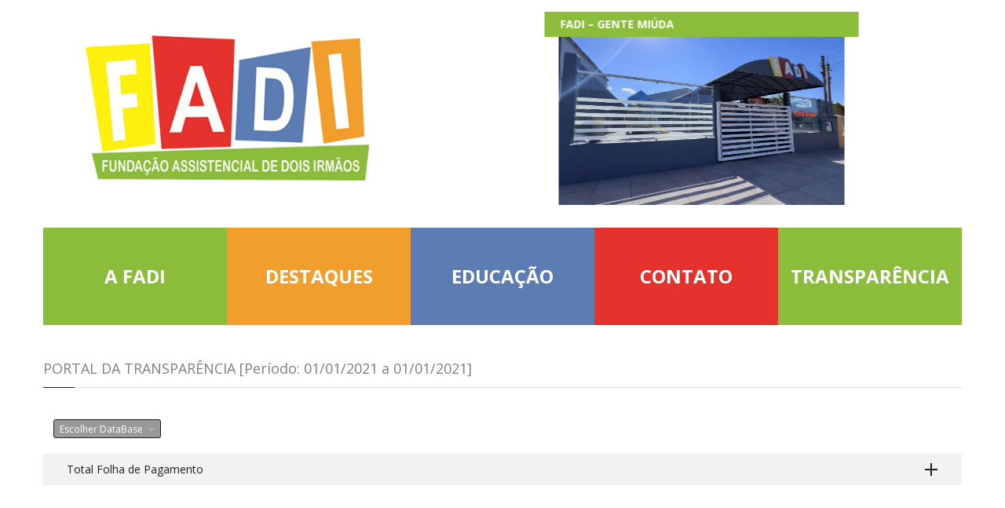

--- FILE ---
content_type: text/html; charset=UTF-8
request_url: http://www.fadirs.com.br/index.php/transparencia/12
body_size: 5718
content:

<!doctype html>
<html>
<head>
  <meta http-equiv="Content-Type" content="text/html; charset=utf-8">

        <meta name="google-site-verification" content="KEuyu05GP20nIS_feVTdJWXc3ehPnJJ80i9G4jHlbqk" />
  <meta http-equiv="expires" content="Tue, 05 Jan 2013 12:12:12 GMT">
<meta http-equiv="cache-control" content="public" /> <!-- reconhecida pelo HTTP 1.1 -->
<meta http-equiv="Pragma" content="public"> <!-- reconhecida por todas as versões do HTTP -->
  <!-- Favicon -->
  <link rel="apple-touch-icon" sizes="57x57" href="/img/favicon/apple-icon-57x57.png">
<link rel="apple-touch-icon" sizes="60x60" href="/img/favicon/apple-icon-60x60.png">
<link rel="apple-touch-icon" sizes="72x72" href="/img/favicon/apple-icon-72x72.png">
<link rel="apple-touch-icon" sizes="76x76" href="/img/favicon/apple-icon-76x76.png">
<link rel="apple-touch-icon" sizes="114x114" href="/img/favicon/apple-icon-114x114.png">
<link rel="apple-touch-icon" sizes="120x120" href="/img/favicon/apple-icon-120x120.png">
<link rel="apple-touch-icon" sizes="144x144" href="/img/favicon/apple-icon-144x144.png">
<link rel="apple-touch-icon" sizes="152x152" href="/img/favicon/apple-icon-152x152.png">
<link rel="apple-touch-icon" sizes="180x180" href="/img/favicon/img/favicon/apple-icon-180x180.png">
<link rel="icon" type="image/png" sizes="192x192"  href="/android-icon-192x192.png">
<link rel="icon" type="image/png" sizes="32x32" href="/img/favicon/favicon-32x32.png">
<link rel="icon" type="image/png" sizes="96x96" href="/img/favicon/favicon-96x96.png">
<link rel="icon" type="image/png" sizes="16x16" href="/img/favicon/favicon-16x16.png">
<meta name="msapplication-TileColor" content="#ffffff">
<meta name="msapplication-TileImage" content="/img/favicon/ms-icon-144x144.png">
<meta name="theme-color" content="#ffffff">
  

  <!-- Plugins CSS -->
  <link rel="stylesheet" href="/css-site/bootstrap.css">
  <link rel="stylesheet" href="/css-site/font-awesome.min.css">
  <link href="https://code.jquery.com/ui/1.10.4/themes/ui-lightness/jquery-ui.min.css" rel="stylesheet">
  
  <!-- Theme CSS -->
  <link rel="stylesheet" href="/css-site/style.css">
  <link rel="stylesheet" href="/css-site/customizer/home-pages-customizer.css">
  
  
  <link rel="stylesheet" href="/css-site/font-awesome.min.css">
  <link rel="stylesheet" href="/css-site/jslider.css">
  <link rel="stylesheet" href="/css-site/revslider/settings.css">
  <link rel="stylesheet" href="/css-site/jquery.fancybox.css">
  <link rel="stylesheet" href="/css-site/animate.css">
  <link rel="stylesheet" href="/css-site/video-js.min.css">
  <link rel="stylesheet" href="/css-site/morris.css">
  <link rel="stylesheet" href="/css-site/royalslider/royalslider.css">
  <link rel="stylesheet" href="/css-site/royalslider/skins/default/rs-default.css"> 
  <link rel="stylesheet" href="/css-site/royalslider/skins/minimal-white/rs-minimal-white.css">
  <link rel="stylesheet" href="/css-site/layerslider/css/layerslider.css">
  <link rel="stylesheet" href="/css-site/ladda.min.css">
  <link rel="stylesheet" href="/css-site/datepicker.css">
  <link rel="stylesheet" href="/css-site/jquery.scrollbar.css">
  <style>
    .royalSlider {
      width: 100%;
      height: 250px;
    }
    .rsDefault{
      background: #FFF !important;
        color: #333 !important;
    }
  </style>

  <!-- IE Styles-->
  <link rel="stylesheet" href="/css-site/ie/ie.css">
  
  <!--[if lt IE 9]>
    <script src="https://oss.maxcdn.com/libs/html5shiv/3.7.0/html5shiv.js"></script>
    <script src="https://oss.maxcdn.com/libs/respond.js/1.4.2/respond.min.js"></script>
    <link rel="stylesheet" href="/css-site/ie/ie8.css">
  <![endif]-->
  <!-- Font -->
  <link rel='stylesheet' href='https://fonts.googleapis.com/css?family=Open+Sans:400,700,400italic,700italic'>

<!--[if (!IE)|(gt IE 8)]><!-->
  <script src="https://code.jquery.com/jquery-3.2.1.min.js"></script>
<!--<![endif]-->

<!--[if lte IE 8]>
  <script src="/js-site/jquery-1.9.1.min.js"></script>
<![endif]-->


<script src="/js-site/bootstrap.min.js"></script>  
<script src="/js-site/jquery.carouFredSel-6.2.1-packed.js"></script>
<script src="/js-site/jquery.touchwipe.min.js"></script>
<script src="/js-site/jquery.elevateZoom-3.0.8.min.js"></script>
<script src="/js-site/jquery.imagesloaded.min.js"></script>
<script src="/js-site/jquery.sparkline.min.js"></script>
<script src="/js-site/jquery.easypiechart.min.js"></script>
<script src="/js-site/jquery.easing.1.3.js"></script>
<script src="/js-site/jquery.fancybox.pack.js"></script>
<script src="/js-site/jquery.royalslider.min.js"></script>
<script src="/js-site/jquery.tubular.1.0.js"></script>
<script src="/js-site/country.js"></script>
<script src="/js-site/spin.min.js"></script>
<script src="/js-site/ladda.min.js"></script>
<script src="/js-site/masonry.pkgd.min.js"></script>
<script src="/js-site/morris.min.js"></script>
<script src="/js-site/raphael.min.js"></script>
<script src="/js-site/video.js"></script>
<script src="/js-site/pixastic.custom.js"></script>
<script src="/js-site/livicons-1.4.min.js"></script>
<script src="/js-site/layerslider/layerslider.transitions.js"></script>
<script src="/js-site/layerslider/layerslider.kreaturamedia.jquery.js"></script>

<script src="/js-site/revolution/jquery.themepunch.tools.min.js"></script>
<script src="/js-site/revolution/jquery.themepunch.revolution.min.js"></script>



<script src="/js-site/revolution/jquery.themepunch.tools.min.js"></script>
<script src="/js-site/revolution/jquery.themepunch.revolution.min.js"></script>
<script src="https://cdnjs.cloudflare.com/ajax/libs/jquery.mask/1.14.10/jquery.mask.min.js"></script>
<script src="https://cdnjs.cloudflare.com/ajax/libs/jquery-form-validator/2.3.26/jquery.form-validator.min.js"></script>
<script src="https://code.jquery.com/ui/1.12.0/jquery-ui.js" ></script>
<script type="text/javascript" src="/js/jquery.autocomplete.js"></script>
<script type="text/javascript" src="/js/tooltipster.bundle.min.js"></script> 
<!-- SLIDER REVOLUTION 5.0 EXTENSIONS  
  (Load Extensions only on Local File Systems !
  The following part can be removed on Server for On Demand Loading) -->  
  <script src="/js-site/revolution/extensions/revolution.extension.actions.min.js"></script>
  <script src="/js-site/revolution/extensions/revolution.extension.carousel.min.js"></script>
  <script src="/js-site/revolution/extensions/revolution.extension.kenburn.min.js"></script>
  <script src="/js-site/revolution/extensions/revolution.extension.layeranimation.min.js"></script>
  <script src="/js-site/revolution/extensions/revolution.extension.migration.min.js"></script>
  <script src="/js-site/revolution/extensions/revolution.extension.navigation.min.js"></script>
  <script src="/js-site/revolution/extensions/revolution.extension.parallax.min.js"></script>
  <script src="/js-site/revolution/extensions/revolution.extension.slideanims.min.js"></script>
  <script src="/js-site/revolution/extensions/revolution.extension.video.min.js"></script>
  <script src="/js-site/jquery.fancybox.pack.js"></script>

<script src="/js-site/main.js"></script>
<script src="/js-site/custom.js"></script>
  <!-- Global Site Tag (gtag.js) - Google Analytics -->
<script async src="https://www.googletagmanager.com/gtag/js?id=UA-106730921-1"></script>
<script>
  window.dataLayer = window.dataLayer || [];
  function gtag(){dataLayer.push(arguments)};
  gtag('js', new Date());

  gtag('config', 'UA-106730921-1');
</script>
</head>
<body class="fixed-header  blur-page" data-blur-image="/img/bg-login.jpg" data-blur-amount="1">



<div class="">

<header class="header header-two nav-down" id="header">
  <div class="container topo">
    <div class="col-md-4 logo-topo">
      <a href="/" alt="Fadi">
        <img src="/img/logo.png">
      </a>
    </div>
    <div class="col-md-7 padding-left35 float-right padding-top15">
      <div class="royalSlider rsDefault">
        <!-- simple image slide -->
                          <div class="rsContent">
            <img class="rsImg" src="/upload/unidades/beb75b4baad143626c9e356019cfe05d.jpg" alt="FADI - CENTRO ADMINISTRATIVO" />
            <div class="rsABlock" >FADI - CENTRO ADMINISTRATIVO</div>
          </div>
                <div class="rsContent">
            <img class="rsImg" src="/upload/unidades/b195be6db430b07a2bd048dd53242c9d.jpg" alt="FADI – GENTE MIÚDA" />
            <div class="rsABlock" >FADI – GENTE MIÚDA</div>
          </div>
                <div class="rsContent">
            <img class="rsImg" src="/upload/unidades/a4522605ce488047f98d4c6d1b007e05.jpg" alt="FADI – BEM-ME-QUER" />
            <div class="rsABlock" >FADI – BEM-ME-QUER</div>
          </div>
                <div class="rsContent">
            <img class="rsImg" src="/upload/unidades/4499ec48922f9bb4cd90ea198c3ff2f4.jpg" alt="FADI – PINGO DE GENTE" />
            <div class="rsABlock" >FADI – PINGO DE GENTE</div>
          </div>
                <div class="rsContent">
            <img class="rsImg" src="/upload/unidades/ccd58332de30fe1b22a29c91a6d40491.jpg" alt="FADI – RAIO DE SOL" />
            <div class="rsABlock" >FADI – RAIO DE SOL</div>
          </div>
                <div class="rsContent">
            <img class="rsImg" src="/upload/unidades/ee35a05f0348ce18e04fe5fcc5cd502d.jpg" alt="FADI – SÃO MIGUEL" />
            <div class="rsABlock" >FADI – SÃO MIGUEL</div>
          </div>
                <div class="rsContent">
            <img class="rsImg" src="/upload/unidades/ee814c3a02ef86485364132e6f2775ff.jpg" alt="FADI – VIDA NOVA" />
            <div class="rsABlock" >FADI – VIDA NOVA</div>
          </div>
                <div class="rsContent">
            <img class="rsImg" src="/upload/unidades/39356d6068ea30c3332d6a4f30f9e9f9.jpg" alt="FADI – BEIRA RIO" />
            <div class="rsABlock" >FADI – BEIRA RIO</div>
          </div>
                <div class="rsContent">
            <img class="rsImg" src="/upload/unidades/e1f979c6e8cb2e35c46e686417b5e5e8.jpg" alt="FADI – BONS AMIGOS" />
            <div class="rsABlock" >FADI – BONS AMIGOS</div>
          </div>
                <div class="rsContent">
            <img class="rsImg" src="/upload/unidades/10b0068411d6c43b553571fa0534b5ee.jpg" alt="FADI - ESPERANÇA" />
            <div class="rsABlock" >FADI - ESPERANÇA</div>
          </div>
                <div class="rsContent">
            <img class="rsImg" src="/upload/unidades/27933193ab18b38b1710144a361de481.jpg" alt="FADI – PRIMAVERA           " />
            <div class="rsABlock" >FADI – PRIMAVERA           </div>
          </div>
                <div class="rsContent">
            <img class="rsImg" src="/upload/unidades/bd6b71a6079241e6980a6e072e773577.jpg" alt="FADI - PEQUENA FLORESTA" />
            <div class="rsABlock" >FADI - PEQUENA FLORESTA</div>
          </div>
                <div class="rsContent">
            <img class="rsImg" src="/upload/unidades/5a5e405c7d74629eea7fe5c828de2fa1.jpg" alt="FADI - FLORESCER" />
            <div class="rsABlock" >FADI - FLORESCER</div>
          </div>
          </div>
    </div>
  </div>
  <div class="container">
  <div class="header-wrapper no-padding">
    <div class="row">
    
    <div class="col-xs-12 col-md-12 col-lg-12 right-box padding-left15">
      <div class="right-box-wrapper">
      
      <div class="primary">
        <div class="navbar navbar-default" role="navigation">
        <button type="button" class="navbar-toggle btn-navbar collapsed" data-toggle="collapse" data-target=".primary .navbar-collapse">
          <span class="text">Menu</span>
          <span class="icon-bar"></span>
          <span class="icon-bar"></span>
          <span class="icon-bar"></span>
        </button>
    
        <nav class="collapse collapsing navbar-collapse col-md-12">
          <ul class="nav navbar-nav navbar-center">
          
						<li  class="parent nav_5">
						  <a class="principal" href="#">A FADI</a><ul class="sub"><li><span><svg x="0" y="0" width="9px" height="16px" viewBox="0 0 9 16" enable-background="new 0 0 9 16" xml:space="preserve">
				  <polygon fill-rule="evenodd" clip-rule="evenodd" fill="#ffffff" points="1,0.001 0,1.001 7,8 0,14.999 1,15.999 9,8 "></polygon>
				</svg> </span><a href="/index.php/pagina/apresentacao" >QUEM SOMOS?</a></li><li><span><svg x="0" y="0" width="9px" height="16px" viewBox="0 0 9 16" enable-background="new 0 0 9 16" xml:space="preserve">
				  <polygon fill-rule="evenodd" clip-rule="evenodd" fill="#ffffff" points="1,0.001 0,1.001 7,8 0,14.999 1,15.999 9,8 "></polygon>
				</svg> </span><a href="/index.php/pagina/palavra_do_presidente" >PALAVRA DO PRESIDENTE</a></li><li><span><svg x="0" y="0" width="9px" height="16px" viewBox="0 0 9 16" enable-background="new 0 0 9 16" xml:space="preserve">
				  <polygon fill-rule="evenodd" clip-rule="evenodd" fill="#ffffff" points="1,0.001 0,1.001 7,8 0,14.999 1,15.999 9,8 "></polygon>
				</svg> </span><a href="/index.php/historico" >HISTÓRICO</a></li><li><span><svg x="0" y="0" width="9px" height="16px" viewBox="0 0 9 16" enable-background="new 0 0 9 16" xml:space="preserve">
				  <polygon fill-rule="evenodd" clip-rule="evenodd" fill="#ffffff" points="1,0.001 0,1.001 7,8 0,14.999 1,15.999 9,8 "></polygon>
				</svg> </span><a href="/index.php/pagina/estatuto" >ESTATUTO</a></li><li><span><svg x="0" y="0" width="9px" height="16px" viewBox="0 0 9 16" enable-background="new 0 0 9 16" xml:space="preserve">
				  <polygon fill-rule="evenodd" clip-rule="evenodd" fill="#ffffff" points="1,0.001 0,1.001 7,8 0,14.999 1,15.999 9,8 "></polygon>
				</svg> </span><a href="/index.php/estrutura-organizacional" >COMPOSIÇÃO ESTATUTÁRIA</a></li><li><span><svg x="0" y="0" width="9px" height="16px" viewBox="0 0 9 16" enable-background="new 0 0 9 16" xml:space="preserve">
				  <polygon fill-rule="evenodd" clip-rule="evenodd" fill="#ffffff" points="1,0.001 0,1.001 7,8 0,14.999 1,15.999 9,8 "></polygon>
				</svg> </span><a href="/index.php/unidades" >UNIDADES EDUCATIVAS</a></li><li><span><svg x="0" y="0" width="9px" height="16px" viewBox="0 0 9 16" enable-background="new 0 0 9 16" xml:space="preserve">
				  <polygon fill-rule="evenodd" clip-rule="evenodd" fill="#ffffff" points="1,0.001 0,1.001 7,8 0,14.999 1,15.999 9,8 "></polygon>
				</svg> </span><a href="/index.php/pagina/cebas" >CEBAS</a></li><li><span><svg x="0" y="0" width="9px" height="16px" viewBox="0 0 9 16" enable-background="new 0 0 9 16" xml:space="preserve">
				  <polygon fill-rule="evenodd" clip-rule="evenodd" fill="#ffffff" points="1,0.001 0,1.001 7,8 0,14.999 1,15.999 9,8 "></polygon>
				</svg> </span><a href="/index.php/estrutura" >ESTRUTURA FÍSICA</a></li></ul>
						</li>
						<li  class="unico nav_4">
						  <a class="principal" href="/index.php/destaques">DESTAQUES</a>
						</li>
						<li  class="parent nav_3">
						  <a class="principal" href="">EDUCAÇÃO</a><ul class="sub"><li><span><svg x="0" y="0" width="9px" height="16px" viewBox="0 0 9 16" enable-background="new 0 0 9 16" xml:space="preserve">
				  <polygon fill-rule="evenodd" clip-rule="evenodd" fill="#ffffff" points="1,0.001 0,1.001 7,8 0,14.999 1,15.999 9,8 "></polygon>
				</svg> </span><a href="/index.php/pagina/principios-norteadores-da-educacao-na-fadi" >PRINCÍPIOS NORTEADORES</a></li><li><span><svg x="0" y="0" width="9px" height="16px" viewBox="0 0 9 16" enable-background="new 0 0 9 16" xml:space="preserve">
				  <polygon fill-rule="evenodd" clip-rule="evenodd" fill="#ffffff" points="1,0.001 0,1.001 7,8 0,14.999 1,15.999 9,8 "></polygon>
				</svg> </span><a href="/index.php/pagina/area-de-atuacao" >ÁREA DE ATUAÇÃO</a></li><li><span><svg x="0" y="0" width="9px" height="16px" viewBox="0 0 9 16" enable-background="new 0 0 9 16" xml:space="preserve">
				  <polygon fill-rule="evenodd" clip-rule="evenodd" fill="#ffffff" points="1,0.001 0,1.001 7,8 0,14.999 1,15.999 9,8 "></polygon>
				</svg> </span><a href="/index.php/pagina/educacao-infantil" >EDUCAÇÃO INFANTIL</a></li><li><span><svg x="0" y="0" width="9px" height="16px" viewBox="0 0 9 16" enable-background="new 0 0 9 16" xml:space="preserve">
				  <polygon fill-rule="evenodd" clip-rule="evenodd" fill="#ffffff" points="1,0.001 0,1.001 7,8 0,14.999 1,15.999 9,8 "></polygon>
				</svg> </span><a href="/index.php/agenda" >AGENDA</a></li><li><span><svg x="0" y="0" width="9px" height="16px" viewBox="0 0 9 16" enable-background="new 0 0 9 16" xml:space="preserve">
				  <polygon fill-rule="evenodd" clip-rule="evenodd" fill="#ffffff" points="1,0.001 0,1.001 7,8 0,14.999 1,15.999 9,8 "></polygon>
				</svg> </span><a href="/index.php/projetos-pedagogicos" >PROJETOS PEDAGÓGICOS</a></li></ul>
						</li>
						<li  class="unico nav_2">
						  <a class="principal" href="/index.php/contato">CONTATO</a>
						</li>
						<li  class="unico nav_5">
						  <a class="principal" href="/index.php/transparencia">TRANSPARÊNCIA</a>
						</li>          </ul>
        </nav>
        </div>
      </div><!-- .primary -->
      </div>
    </div>
    
    
    
    </div>
    </div>
  </div><!-- .header-wrapper -->
</header><!-- .header -->


<section id="">
    
    
<div class="container">
  <article class="content">
	  <div class="bottom-padding">
		<div class="title-box">
		  <h2 class="title">PORTAL DA TRANSPARÊNCIA [Período: 01/01/2021 a 01/01/2021]</h2>
		</div>
		<div class="toolbar clearfix">
			<div class="sort-catalog ">
				<div class="btn-group sort-by btn-select ">
				  <a class="btn dropdown-toggle btn-default gray-fadi" role="button" data-toggle="dropdown" href="#">Escolher DataBase&nbsp;&nbsp;<span class="caret"></span></a>
				  <ul class="dropdown-menu">
				  	<li><a href="/agenda">TODAS</a></li>
				  							<li><a href="/index.php/transparencia/77">01/01/2026</a></li>
											<li><a href="/index.php/transparencia/76">01/12/2025</a></li>
											<li><a href="/index.php/transparencia/75">01/11/2025</a></li>
											<li><a href="/index.php/transparencia/74">01/10/2025</a></li>
											<li><a href="/index.php/transparencia/71">01/09/2025</a></li>
											<li><a href="/index.php/transparencia/73">01/08/2025</a></li>
											<li><a href="/index.php/transparencia/72">01/08/2025</a></li>
											<li><a href="/index.php/transparencia/69">01/07/2025</a></li>
											<li><a href="/index.php/transparencia/68">01/06/2025</a></li>
											<li><a href="/index.php/transparencia/67">02/05/2025</a></li>
											<li><a href="/index.php/transparencia/66">01/04/2025</a></li>
											<li><a href="/index.php/transparencia/65">03/03/2025</a></li>
											<li><a href="/index.php/transparencia/64">03/02/2025</a></li>
											<li><a href="/index.php/transparencia/63">02/01/2025</a></li>
											<li><a href="/index.php/transparencia/62">01/01/2025</a></li>
											<li><a href="/index.php/transparencia/61">02/12/2024</a></li>
											<li><a href="/index.php/transparencia/60">01/11/2024</a></li>
											<li><a href="/index.php/transparencia/59">01/10/2024</a></li>
											<li><a href="/index.php/transparencia/57">02/09/2024</a></li>
											<li><a href="/index.php/transparencia/56">01/08/2024</a></li>
											<li><a href="/index.php/transparencia/55">01/07/2024</a></li>
											<li><a href="/index.php/transparencia/54">03/06/2024</a></li>
											<li><a href="/index.php/transparencia/53">01/05/2024</a></li>
											<li><a href="/index.php/transparencia/52">01/04/2024</a></li>
											<li><a href="/index.php/transparencia/49">01/03/2024</a></li>
											<li><a href="/index.php/transparencia/48">01/02/2024</a></li>
											<li><a href="/index.php/transparencia/47">02/01/2024</a></li>
											<li><a href="/index.php/transparencia/46">01/12/2023</a></li>
											<li><a href="/index.php/transparencia/45">01/11/2023</a></li>
											<li><a href="/index.php/transparencia/44">02/10/2023</a></li>
											<li><a href="/index.php/transparencia/43">01/09/2023</a></li>
											<li><a href="/index.php/transparencia/42">01/08/2023</a></li>
											<li><a href="/index.php/transparencia/41">03/07/2023</a></li>
											<li><a href="/index.php/transparencia/40">01/06/2023</a></li>
											<li><a href="/index.php/transparencia/39">02/05/2023</a></li>
											<li><a href="/index.php/transparencia/38">03/04/2023</a></li>
											<li><a href="/index.php/transparencia/37">01/03/2023</a></li>
											<li><a href="/index.php/transparencia/36">01/02/2023</a></li>
											<li><a href="/index.php/transparencia/35">02/01/2023</a></li>
											<li><a href="/index.php/transparencia/34">01/12/2022</a></li>
											<li><a href="/index.php/transparencia/33">01/11/2022</a></li>
											<li><a href="/index.php/transparencia/32">03/10/2022</a></li>
											<li><a href="/index.php/transparencia/31">01/09/2022</a></li>
											<li><a href="/index.php/transparencia/30">01/08/2022</a></li>
											<li><a href="/index.php/transparencia/29">01/07/2022</a></li>
											<li><a href="/index.php/transparencia/28">01/06/2022</a></li>
											<li><a href="/index.php/transparencia/27">02/05/2022</a></li>
											<li><a href="/index.php/transparencia/26">01/04/2022</a></li>
											<li><a href="/index.php/transparencia/25">01/03/2022</a></li>
											<li><a href="/index.php/transparencia/24">01/02/2022</a></li>
											<li><a href="/index.php/transparencia/23">05/01/2022</a></li>
											<li><a href="/index.php/transparencia/22">01/12/2021</a></li>
											<li><a href="/index.php/transparencia/21">01/11/2021</a></li>
											<li><a href="/index.php/transparencia/20">01/10/2021</a></li>
											<li><a href="/index.php/transparencia/19">01/09/2021</a></li>
											<li><a href="/index.php/transparencia/18">01/08/2021</a></li>
											<li><a href="/index.php/transparencia/17">01/07/2021</a></li>
											<li><a href="/index.php/transparencia/16">01/06/2021</a></li>
											<li><a href="/index.php/transparencia/15">01/05/2021</a></li>
											<li><a href="/index.php/transparencia/14">01/04/2021</a></li>
											<li><a href="/index.php/transparencia/10">31/03/2021</a></li>
											<li><a href="/index.php/transparencia/13">01/02/2021</a></li>
											<li><a href="/index.php/transparencia/12">01/01/2021</a></li>
											<li><a href="/index.php/transparencia/11">31/12/2020</a></li>
											<li><a href="/index.php/transparencia/9">31/12/2019</a></li>
											<li><a href="/index.php/transparencia/8">31/12/2018</a></li>
											<li><a href="/index.php/transparencia/7">31/12/2017</a></li>
											<li><a href="/index.php/transparencia/6">30/09/2017</a></li>
											<li><a href="/index.php/transparencia/5">31/08/2017</a></li>
									  </ul>
				</div>
			</div>
		</div>
    	<div class="row">	
			<div class="clearfix"></div>
			<div class="content blog col-sm-12 col-md-12">
				<div class="panel-group filter-elements" id="accordion4">
				  													<div class="panel panel-default web-design">
								<div class="panel-heading">
								  <div class="panel-title">
									<a data-toggle="collapse" data-parent="#arquivo56"" href="#arquivo56">
									  Total Folha de Pagamento									</a>
								  </div>
								</div>
								<div id="arquivo56" class="panel-collapse collapse">
								  <div class="panel-body">
								  	<div class="col-md-1">&nbsp;</div>
									<div class="col-md-10">
										<iframe id="frame56" width="100%" height="600px" src="/upload/balancete/de6fea4efbd977a62d6337b789198fac.pdf#view=FitH"></iframe>
									</div>
								  </div>
								</div>
							  </div>
											
					
			</div>
			
	      </div><!-- .content -->
      </div>
  	</div>
  </article>
</div>
  
        
</section><!-- #main -->

</div><!-- .page-box -->

<footer id="footer">
  <div class="container">
    <div class="col-md-6 left carrinho_rodape"><img src="/img/carrinho_rodape.png"></div>
    <div class="col-md-6 right"><img src="/img/casinha_rodape.png"></div>
  </div>
  <div class="base ">
    <div class="container center">
      Copyright 2017 - FADI - Todos os Direitos Reservados
    </div>
  </div>
</footer>
<div class="clearfix"></div>

<div id="certisigner-enabled"></div>

<script>
    jQuery(document).ready(function($) {
        $(".royalSlider").royalSlider({
            // options go here
            // as an example, enable keyboard arrows nav
            keyboardNavEnabled: true,
            autoScaleSliderHeight: 250,
            autoPlay: {
            // autoplay options go gere
            enabled: true,
            pauseOnHover: true
          },
          controlNavigation:   'none'
        });  
    });
</script>


</body>
</html>

--- FILE ---
content_type: text/css
request_url: http://www.fadirs.com.br/css-site/customizer/home-pages-customizer.css
body_size: 10320
content:
@charset "utf-8";


#top-box .top-box-wrapper, .carousel-box .next:hover, .carousel-box .prev:hover,
	.product .product-hover, #footer .up:hover, .btn-default, .slider .slider-nav,
	.panel-group .active.panel .panel-heading>.panel-title>a, .panel-group .active.panel .panel-heading>.panel-title>a:hover,
	.banner-set .pagination a:hover, .employee .employee-hover,
	.carousel-box .pagination a:hover, .sidebar .menu li.active>a,
	.pagination>li>a:hover, .pagination>li>a:focus, .sidebar .tags a:hover,
	.sidebar .banners .banner-text, #catalog .category-img .description,
	.product-bottom .related-products header:before, .slider.rs-slider .tparrows,
	.slider.rs-slider .tparrows:hover, .toolbar .sort-catalog .dropdown-toggle,
	.toolbar .grid-list .grid, .toolbar .grid-list .list, .toolbar .up-down,
	.toolbar .up-down.active, .toolbar .grid-list a.grid:hover, .toolbar .grid-list a.list:hover,
	.pagination>.active>a, .pagination>.active>span, .pagination>.active>span:hover,
	.sidebar .tags a, .sidebar .menu li.parent>a .open-sub:before, .sidebar .menu li.parent>a .open-sub:after,
	.panel-group .panel-default .panel-heading>.panel-title>a:before,
	.panel-group .panel-default .panel-heading>.panel-title>a:after,
	.new-radio.checked span, .list .product .actions a:hover, .product-page .col-md-7 .actions a:hover,
	.product-page .image-box .thumblist-box .prev:hover, .product-page .image-box .thumblist-box .next:hover,
	.accordion-tab>li>a .open-sub:before, .accordion-tab>li>a .open-sub:after,
	.products-tab .accordion-tab>li>a .open-sub:before, .products-tab .accordion-tab>li>a .open-sub:after,
	.sidebar .calendar-wrap caption, .btn-group.open .btn-default.dropdown-toggle,
	.product .limit-offer, .product .actions.not-rotation-actions,
	.fancybox-nav span:hover, .header .header-wrapper .primary .navbar .btn-navbar .icon-bar,
	.progressive-slider-two .pagination a, .progressive-slider-two .pagination a:hover,
	.progressive-slider-two .pagination .selected, .minimized-menu .primary .navbar .nav>.parent.active>a,
	.minimized-menu .primary .navbar .nav>.parent.active:hover>a,
	.minimized-menu .primary .navbar .nav .open-sub span {
	background-color: #4C5864;
	BORDER-COLOR: #1e1e1e;
}

.header .search-form .search-string, .header .search-form .search-string:hover
	{
	color: #fff;
}

.fundof5{
	background: #f5f5f5
}

.slider .slider-nav {
	background-color: rgba(193, 8, 65, .97);
}

.product .limit-offer, .product .actions.not-rotation-actions {
	background-color: rgba(193, 8, 65, .9);
}

.btn.btn-default:hover, .btn.btn-default:focus, .btn.btn-default:active,
	.btn.btn-default.active, .btn.btn-default.disabled, .btn.btn-default[disabled]
	{
	background-color: #c10841;
	background-color: rgba(193, 8, 65, .8);
}

#catalog .category-img .description, .toolbar .sort-catalog .dropdown-toggle,
	.toolbar .grid-list .grid, .toolbar .grid-list .list, .toolbar .up-down,
	.toolbar .up-down.active, .pagination>.active>a, .pagination>.active>span,
	.pagination>.active>span:hover, .sidebar .tags a, .btn-group.open .btn-default.dropdown-toggle
	{
	background-color: rgba(193, 8, 65, .7);
}

.sidebar .banners .banner-text {
	background-color: rgba(193, 8, 65, .65);
}

.slider.rs-slider .tparrows, .product-page .add-cart-form .number .regulator a:hover,
	.progressive-slider-two .pagination a {
	background-color: rgba(193, 8, 65, .5);
}

.pricing .bottom-box {
	background-color: rgba(193, 8, 65, .05);
}

.pricing:before {
	background-color: rgba(193, 8, 65, .06);
}


.btn.btn-default:hover, .btn.btn-default:focus, .btn.btn-default:active,
	.btn.btn-default.active, .btn.btn-default.disabled, .btn.btn-default[disabled]
	{
	border-color: #c10841;
	border-color: rgba(193, 8, 65, .8);
}

.pricing .options li, .pricing .bottom-box {
	border-color: rgba(193, 8, 65, .1);
}

.header .header-wrapper .cart-header .dropdown-toggle, #footer .newsletter input:focus+.submit,
	.icon, .big-icon, .big-icon:visited, .service .icon, .close:hover,
	.close:focus, .img-thumbnail:hover .bg-images i:before, .box-404 h1,
	.gallery-images:hover .bg-images i:before, .features-block .header-box .icon-box,
	.features-block .header-box, .sidebar .newsletter input:focus+.submit,
	.sidebar .section .selected .close:hover, .package .title a, .package .price-box .price,
	.package .price-box .icon, .pricing .title a, .pricing .options li span,
	.pricing .options li.active, .banner-set .next:hover, .banner-set .prev:hover,
	.btn.btn-border, .btn.btn-border .caret, .product-remove:hover,
	.one-page .header .header-wrapper .primary .navbar .navbar-collapse .nav .active
	{
	color: #97A3B2;
}

.pricing .bottom-box .more {
	color: rgba(193, 8, 65, .7);
}

.pricing .options li {
	color: rgba(193, 8, 65, .4);
}

.phone-header a svg path, .search-header a svg path, .product .actions a svg path,
	.sidebar .wishlist .add-cart:hover path, .header .header-wrapper .cart-header .dropdown-toggle .icon svg path,
	.header .search-form .search-submit svg path, .new-checkbox svg polygon,
	.product-bottom .related-products li .button-box .wishlist:hover svg path,
	.jslider .jslider-pointer svg path, .rating-box .rating svg polygon,
	.search-result .search-form .search-submit svg path {
	fill: #000099;
}

.carousel-box .pagination a.selected, .banner-set .pagination a.selected
	{
	background: #ccc;
	background: rgba(0, 0, 0, .3);
}
/*Aqui são minhas alterações*/
/*Header*/
h1, h2, h3, h4, h5, h6 {
	font-weight: normal !important;
}
body{
	color: #3A4451;
}

.table, input, select {
	color: #3A4451;
}
body > .modal {
	display: none;
	
}
input[type=text], input[type=password], input[type=submit], input[type=buttom]{
	min-height: 40px; 
}
input[type=text], input[type=password]{
	padding-left: 5px;
}
input[type=checkbox] {
	/* Double-sized Checkboxes */
	-ms-transform: scale(1.4); /* IE */
	-moz-transform: scale(1.4); /* FF */
	-webkit-transform: scale(1.4); /* Safari and Chrome */
	-o-transform: scale(1.4); /* Opera */
	padding: 5px;
}

input[type=text], input[type=password] {
	padding-left: 5px;
}

input.form-control{
	height: 40px;
}

.img-inline{
	float: left;
    border: transparent thin solid;
    padding: 5px;
    margin: 0px 10px 10px 0;
}

.float-right{
	float: right;
}

.float-left{
	float: left;
}

.alert.alert-gray-hs {
	background-color: #4c5864 ;
	color: #fff;
	margin-top: 15px;
}

.header .header-wrapper-red {
	background: rgba(255, 255, 255, 0.97);
	min-height: 50px;
	height: 50px;
	padding: 2px 0;
	/* Primary Menu */
	/* Cart  */
}

.header {
	position: relative !important;
	top: 0px !important;
	margin-bottom: 20px !important;
}

header .topo{
	height: 290px;
}


.nav_1, .nav_1:hover > a, .yellow-fadi, .nav_1 > ul{
	background: #FFF00F !important;
}
.nav_2, .nav_2:hover > a, .red-fadi, .nav_2 > ul{
	background: #E5322D !important;
}
.nav_3, .nav_3:hover > a, .blue-fadi, .nav_3 > ul{
	background: #5C7DB3 !important;
}
.nav_4, .nav_4:hover > a, .orange-fadi, .nav_4 > ul{
	background: #F29E2C !important;
}
.nav_5, .nav_5:hover > a, .green-fadi, .nav_5 > ul{
	background: #8BBD3A !important;
}

.gray-fadi{background: #999999 !important;}


.blue-fadi{
	color: #fff !important;
}




.logo-topo{
	margin: 45px 0 0 40px;
}

.icon-rapido{
	width: 200px;
	height: 200px;
	border-radius: 50%;
	position: relative;
	left: 50%;
	margin-left: -100px;
}

.base{
	height: 70px;
	background: #8BBD3A;
	color: #fff;
	width: 100%;
	margin: -27px 0 0 0;
	padding: 30px 0 0 0;
}

.nav-up {
	margin-top: -40px;
}

.nav .sub li {
	padding: 3px 0 0 0;
}

.nav .sub span {
	float: left;
	padding: 3px 20px 0 0;
}

.form-error {
	display: none;
}

.has-error .form-control {
	border-width: 3px;
}


table {
	border-spacing: 0px;
	border-collapse: separate;
}

table td {
	vertical-align: top;
	text-align: justify;
}

.row  h1 {
	font-size: 20px;
}

.form-control {
	border: 0 !important;
}

input, select {
	border: 0 !important;
}
select{
	text-align: left !important;
}

.has-error .form-control, .has-success .form-control, .has-success .form-control:focus,
	.has-error .form-control:focus {
	background-color: #fff;
}

div .content > p, div .entry-content > p{
	text-align: justify;
}
.btn-lateral {
	line-height: 58px;
	margin-top: 10px !important;
}

.btn-lateral a {
	color: #fff;
}

.btn-lateral-face {
	width: 48%;
	margin: 10px 2% 0 0 !important;
}

.btn-lateral-blog {
	width: 48%;
	margin: 10px 0px 0 2% !important;
}

#footer {
	margin-top: 76px;
}
#footer .nav .principal{
	background: #3A4451;
}

.panel-group .panel .panel-heading > .panel-title > a:before, .panel-group .panel .panel-heading > .panel-title > a:after{
	background: #1e1e1e;
    content: "";
    display: block;
    height: 2px;
    left: 0;
    margin: 19px 0 0 96%;
    position: absolute;
    top: 0;
    width: 16px;
}
.panel-group .panel .panel-heading > .panel-title > a:after {
    height: 16px;
    margin: 12px 0 0 7PX;
    LEFT: 96%;
    width: 2px;
}
.panel-group .panel .panel-heading > .panel-title:before {
    display: NONE;
}
.panel-group .panel .panel-heading > .panel-title > a {
	padding: 9px 9px 9px 30px;
}
	
/**
*Input file personalizado
*/
.coberto{
	position: relative;
	text-align: right;
	-moz-opacity: 0;
	filter: alpha(opacity : 0);
	opacity: 0 !important;
	z-index: 2 !important;
}
.coberto:hover{
	cursor:pointer;
}
.cobre-file{
	position: relative;
	margin-top: -62px;
	z-index: 1;
	line-height: 25px;
	font-size: 12px;
	color: #555555 !important;
	width: 100%;
}
.cobre-select{
	position: relative;
	margin-top: -62px;
	z-index: 1;
	height: 40px;
	line-height: 25px;
	text-align: left;
	padding-left: 5px;
	font-size: 12px;
	border: 0;
	color: #555555 !important;
	width: 100%;
	background-image: url(/img/png-icons/bg_select.jpg) !important;
	background-repeat: no-repeat !important;
	background-position: center right !important;
}
.cobre-select[disabled]{
    cursor: not-allowed;
    background-color: #eeeeee !important;
}

.cobre-select-simulador{
	position: relative;
	margin-top: -72px;
	z-index: 1;
	height: 48px;
	line-height: 35px;
	text-align: left;
	padding-left: 5px;
	font-size: 12px;
	border: 0;
	color: #555555 !important;
	width: 100%;
	background-image: url(/img/png-icons/bg_select_simulador.jpg) !important;
	background-repeat: no-repeat !important;
	background-position: center right !important;
}
.disabled{
    cursor: not-allowed;
    background-color: #eeeeee !important;
}


/*Carregando*/
.carregando {
	display: none;
	position: fixed;
	left: 0;
	top: 0;
	width: 100%;
	height: 100vh;
	background: #000;
	opacity: 0.85;
	-moz-opacity: 0.85;
	filter: alpha(opacity = 85);
	z-index: 999999999999999;
}

.carregando-img {
	position: fixed;
	left: 50%;
	top: 50%;
	width: 100px;
	height: 100px;
	margin: -50px 0 0 -50px;
}

.carregando-txt {
	position: fixed;
	left: 0;
	top: 50%;
	width: 100%;
	text-align: center;
	color: #fff;
	height: 100px;
	margin: 60px 0 0 0;
}

/*Conteudo*/
* {
	font-family: Open Sans
}

.erro-404 {
	margin: 50px auto;
}

.erro-404 h1 {
	font-size: 150px;
	font-weight: normal;
	line-height: 0.9;
	margin: 0;
}

.subline:after, .subline80:after {
	background: #CC071E;
	bottom: 0px;
	content: "";
	display: block;
	height: 3px;
	position: relative;
	left: 50%;
}

.subline:after {
	width: 150px;
	margin: 2px 0 0px -75px;
}

.subline80:after {
	width: 80px;
	margin: 2px 0 0px -40px;
}

.erro-404 h1, .erro-404 h2 {
	color: #fff;
}

.copyright{
	min-height: 80px;
}
.copyright p {
	position: relative;
}

.footer-bottom img {
	position: relative;
	margin-top: 25px;
}

.full-width-box {
	padding: 0;
	margin: 76px 0;
}

.no-padding {
	padding: 0 !important;
	margin: 0 !important;
}

.no-paddingleft{
	margin-left: 0 !important;
	padding-left: 0 !important;
}

.no-paddingright{
	margin-right: 0 !important;
	padding-right: 0 !important;
}

.padding5 {
	padding: 5px !important;
}

.padding-top5 {
	padding-top: 5px !important;
}

.padding-right5 {
	padding-right: 5px !important;
}

.padding15 {
	padding: 15px !important;
}

.padding-top15 {
	padding-top: 15px !important;
}

.padding-top40 {
	padding-top: 40px !important;
}

.padding-left15 {
	padding-left: 15px !important;
}

.padding-left35 {
	padding-left: 35px !important;
}

.padding-bottom15 {
	padding-bottom: 15px !important;
}

.padding10 {
	padding: 10px !important;
}

.padding-top10 {
	padding-top: 10px !important;
}

.margin-lateral30 {
	padding-left: 30px !important;
	padding-right: 30px !important;
}

.padding35 {
	padding: 35px !important;
}

.margin5 {
	margin: 5px !important;
}

.margin10 {
	margin: 10px !important;
}

.margin-top10 {
	margin-top: 10px !important;
}

.margin-top5 {
	margin-top: 5px !important;
}

.margin-top15 {
	margin-top: 15px !important;
}

.no-background {
	background: #fff;
}

.justify {
	text-align: justify;
}

.right {
	text-align: right;
}

.center {
	text-align: center;
}

.left {
	text-align: left;
}

.p22 {
	font-size: 22px;
}

.p20 {
	font-size: 20px;
}

.p16 {
	font-size: 16px;
}

.p14 {
	font-size: 14px;
}

.p12 {
	font-size: 12px;
}

.height58{
	height: 58px !important;
}

.page-header .title {
	font-size: 25px;
	letter-spacing: 4px;
}

input:focus, textarea:focus, select:focus {
	border: #CD071E !important;
}

label {
	font-weight: normal;
}

.padding-bottom30 {
	padding: 0 0 30px 0;
}

.fundo-gray {
	background: #F5F5F5;
}

.fundo-branco, .fundo-branco:hover{
	background: #fff;
	color: #3A4451;
}

.CD071E, .red-hs {
	background: #CD071E !important;
	color: #fff;
}

.p-red {
	color: #CD071E;
}

.table-bordered {
	border: 0 !important;
}

.bg-solid {
	background: #f5f5f5;
}

.gray-hs, .gray-hs a {
	background: #3A4451;
	color: #fff !important;
}

.gray-hs-low {
	background: #4C5864 !important;
	color: #fff;
}

.gray-hs-low:hover, .gray-hs:hover, .gray-hs a:hover {
	color: #fff;
}
.gray-hs p, .gray-hs .title, .gray-hs .title a {
	color: #fff !important;
}

.btn-home4, .btn-home4-middle {
	height: 150px;
}

.primary, .navbar, .navbar-collapse, .nav{
	width: 100% !important;
}


.title-paginas:after{
	background: #CC071E;
	bottom: -3px;
	content: "";
	display: block;
	height: 2px;
	margin: 0px 0 0px -114px;
	position: relative;
	left: 50%;
	width: 228px;
}

.text-small > .image{
	height: 255px;
}
.text-small > .description{
	height: 80px;
}
.text-small > .description > p{
	text-align: justify;
}

.nao-vende img, .cliente img, .btn-home4 img {
	margin-top: 50px;
}

.nao-vende .p20, .btn-home4 .p20, .cliente .p20 {
	margin-top: 35px;
}

.btn-home4 .p20 a, .btn-home4 .p16 a, .btn-home4 .p20 a:hover,
	.btn-home4 .p16 a:hover {
	color: #fff;
	opacity: 1;
}

.nao-vende .col-md-3, .cliente .col-md-3, .btn-home4 .col-md-3 {
	text-align: center;
}

.nao-vende .col-md-9, .nao-vende .col-md-3 {
	padding: 0;
}

.newsletter {
	min-height: 108px;
	padding-top: 20px;
	border-left: 2px solid #515F6D;
}

.passo-passo_home {
	height: 315px;
	text-align: center;
}

.passo-passo_home img {
	margin: 40px auto 20px auto;
}

.passo-passo_home a strong, .produtos-home-icon a strong {
	float: left;
	width: 100%;
	text-align: center;
	letter-spacing: 3px;
	margin: 0 0 22px;
	font-size: 26px;
	text-rendering: optimizelegibility;
	font-family: inherit;
	font-weight: normal;
	line-height: 1.3;
	color: #fff;
}

.produtos-home, .produtos-home-icon {
	height: 350px;
	text-align: center;
}

.produtos-home div {
	margin: 0 auto;
}

.produtos-home hr {
	border-top: 5px solid rgba(0, 0, 0, 0.1);
	margin: 15px;
}

.produtos-home h2 {
	margin-top: 50px;
}

.produtos-home h6 {
	font-size: 21px;
	margin: 0
}

.produtos-home h5 {
	margin: 0;
}

.produtos-home-icon img {
	margin: 50px 0 40px 0;
}

.produtos-home-icon h4 {
	margin-top: 40px;
}
/*Sidebar direito*/
.sidebar {
	padding-left: 0;
}

.simula-rigth-header {
	height: 76px;
	background: #CC071E;
}

.simula-rigth-header .title-simula {
	color: #fff;
	font-size: 21px;
	letter-spacing: 2px;
	font-weight: normal;
	text-align: center;
}

.simula-rigth-header .title-simula b {
	font-size: 28px;
}

.sidebar .simulador-right-block-form {
	background: #3B4451;
	margin-top: -1px;
}

.sidebar .simulador-right-block-form form {
	background: #fff;
	margin: 0px 8px 8px 8px;
}

.sidebar .simulador-right-block-form .col-md-12, .sidebar .simulador-right-block-form .col-md-6,
	.sidebar .simulador-right-block-form .col-md-5, .sidebar .simulador-right-block-form .col-md-1
	{
	padding-left: 0px;
	padding-right: 0px;
}

.simulador-right-block-form .btn {
	background: #3B4451;
	color: #fff;
	border: 0px;
	float: right;
}
/**
*Mapa do site
**/
.mapa li span {
	width: 25px;
	height: 25px;
	text-align: center;
}

.mapa li ul li {
	height: 25px;
}

.mapa li.parent, .mapa li.unico {
	margin: 0 10px;
}

.mapa li.parent li {
	padding: 0;
}

.mapa li.parent li:hover {
	color: #fff;
}

.mapa .principal {
	width: 135px;
	padding: 8px !important;
}

.mapa li.parent a.principal, .mapa li.parent a.principal:hover {
	background: #4C5864;
	color: #fff;
	font-weight: normal;
	padding-top: 8px;
	padding-bottom: 8px;
}

.mapa li.unico a, .mapa li.unico a:hover {
	background: #4C5864;
	color: #fff;
	margin-bottom: 5px;
	padding-top: 8px;
	padding-bottom: 8px;
	font-weight: normal;
}

.mapa li.parent ul li a {
	color: #4C5864;
	padding: 4px 3px 4px 3px;
	line-height: 25px;
	width: 100%;
	font-weight: normal;
}

.mapa li.parent ul li a:hover {
	color: #fff;
}

.mapa .nav .sub span {
	padding: 3px 3px 0 0;
}

/**
*Pagina de destaques
*/
.destaque-box {
	width: 100%;
	height: 168px;
	background: #E1E3E5;
}

.destaque-box-left {
	padding-left: 30px;
}

.destaque-box-left-int {
	float: left;
	width: 100%;
	margin: 30px 0 30px 0px;
	border: solid 1px #4C5864;
	background: #4C5864;
	height: 108px;
}

.destaque-box-right {
	
}

.destaque-box-left-ico {
	float: left;
	width: 60%;
	text-align: center;
	line-height: 108px;
}

.destaque-box-left-txt {
	float: left;
	width: 40%;
	text-align: left;
	line-height: 108px;
	color: #fff;
}

.destaque-box-btn {
	float: left;
	width: 21%;
	height: 108px;
	margin: 30px 4% 30px 0;
}

.destaque-box-btn-int {
	text-align: center;
	height: 108px;
}

.destaque-cont-itn, .destaque-box-btn-int {
	background: #f5f5f5;
}

.destaque-box-btn-int:hover {
	background: #4C5864;
	color: #fff;
	cursor: pointer
}

.destaque-box-btn-int strong, .destaque-box-left-txt strong {
	position: relative;
	font-size: 16px;
	letter-spacing: 3px;
}

.destaque-box-btn-int strong {
	top: 40%;
	margin-top: -19px;
	color: #4C5864;
}

.destaque-box-btn-int-ativo, .destaque-box-btn-int-ativo strong {
	background: #4C5864;
	color: #fff;
	cursor: pointer
}

.destaque-box-btn-int strong:before, .destaque-box-left-txt strong:before
	{
	background: #CC071E;
	bottom: -2px;
	content: "";
	display: block;
	height: 2px;
	margin: 10px 0 0px -14px;
	position: absolute;
	left: 50%;
	width: 28px;
}

.destaque-box-btn-int-ativo strong:before {
	background: #CC071E;
	bottom: -2px;
	content: "";
	display: block;
	height: 2px;
	margin: 10px 0 0px -14px;
	position: absolute;
	left: 50%;
	width: 28px;
}

.destaque-box-btn-int strong:hover:before {
	background: #CC071E;
}

.destaque-cont {
	width: 100%;
	background: #f5f5f5;
}

.destaque-cont-itn-logo {
	line-height: 160px;
	text-align: center;
}

.destaque-cont-itn-txt {
	height: 160px;
}

.destaque-cont-itn-txt p {
	position: relative;
	top: 50%;
	transform: translateY(-50%);
}



/**
*Pagina explicativa do simulador
**/
.ins-simulador img {
	float: left;
	top: 0 !important;
	margin-top: 0 !important;
	transform: translateY(0%) !important;
}

.ins-simulador h5 {
	margin-top: 25px !important;
}

/**
*Simulador interno - Resultado
**/
.simulador-cont {
	width: 100%;
	background: #3B4451;
	min-height: 200px;
	margin-bottom: 10px;
}

.simulador-cont h1.title {
	color: #97A3B2;
	text-align: center;
	font-weight: normal;
	letter-spacing: 3px;
	margin: 0;
	padding: 18px 0 13px 0;
	font-size: 22px;
}
.simulador-cont h2.title {
	color: #97A3B2;
	text-align: center;
	font-weight: normal;
	letter-spacing: 3px;
	margin: 0;
	padding: 0px 0 13px 0;
	font-size: 18px;
}
.simulador-cont h2.title strong{
	font-weight: normal;
	font-size: 22px;
}

.simulador-cont-btn, .simulador-cont-btn-hor {
	float: right;
	background-color: #515F6D;
	height: 58px;
	color: #fff;
	padding: 5px 5px 5px 5px;
	width: 100%;
}

.hor {
	padding: 5px 40px 5px 5px;
}

.simulador-cont-btn p, .simulador-cont-btn-ativo p,
	.simulador-cont-btn-hor p, .simulador-cont-btn-ativo p {
	position:relative;
	width: 100%;
	text-align: center;
}

.simulador-cont-btn p, .simulador-cont-btn-ativo p{
	margin: 20px 0 0px 20px;
}
.simulador-cont-btn-hor p, .simulador-cont-btn-ativo p {
	margin: 20px 0 0px 40px;
}

.simulador-cont-btn:hover, .simulador-cont-btn-hor:hover,
	.simulador-cont-btn-imovel-ativo, .simulador-cont-btn-parcela-ativo,
	.simulador-cont-btn-autos-ativo, .simulador-cont-btn-credito-ativo,
	.simulador-cont-btn p:hover, .simulador-cont-btn-hor p:hover,
	.simulador-cont-btn-imovel-ativo p, .simulador-cont-btn-parcela-ativo p,
	.simulador-cont-btn-autos-ativo p, .simulador-cont-btn-credito-ativo p
	{
	color: #fff;
	cursor: pointer;
}

.simulador-cont-btn-imovel {
	background: #515F6D
		url(/img/png-icons/m-simulador-cont-imoveis-ativo.png) center
		no-repeat;
}

.simulador-cont-btn-imovel-ativo, .simulador-cont-btn-imovel:hover {
	background: #CD071E
		url(/img/png-icons/m-simulador-cont-imoveis-ativo.png) center
		no-repeat;
}

.simulador-cont-btn-autos {
	background: #515F6D
		url(/img/png-icons/m-simulador-cont-automoveis-ativo.png) center
		no-repeat;
}

.simulador-cont-btn-autos-ativo, .simulador-cont-btn-autos:hover {
	background: #CD071E
		url(/img/png-icons/m-simulador-cont-automoveis-ativo.png) center
		no-repeat;
}

.simulador-cont-btn-credito {
	background: #515F6D
		url(/img/png-icons/m-simulador-cont-credito-ativo.png) center
		no-repeat;
}

.simulador-cont-btn-credito-ativo, .simulador-cont-btn-credito:hover {
	background: #CD071E
		url(/img/png-icons/m-simulador-cont-credito-ativo.png) center
		no-repeat;
}

.simulador-cont-btn-parcela {
	background: #515F6D
		url(/img/png-icons/m-simulador-cont-parcela-ativo.png) center
		no-repeat;
}

.simulador-cont-btn-parcela-ativo, .simulador-cont-btn-parcela:hover {
	background: #CD071E
		url(/img/png-icons/m-simulador-cont-parcela-ativo.png) center
		no-repeat;
}

.simulador-cont-form-simula {
	float: left;
	width: 22%;
	height: 132px;
	padding: 4px;
}

.simulador-cont-form-simula-itn {
	height: 68px;
}

.simulador-cont-form-simula-itn label{
	padding: 0 !important;
	margin: 0 !important;
}
.btn-0800 {
	height: 58px;
	line-height: 29px;
	background: #515F6D;
	color: #fff;
	text-align: center;
}

.btn-0800 p {
	margin: 0;
}

.simulador-cont-form-simula-itn input {
	height: 58px;
	width: 100%;
}



.simulador-cont-btn-hor label {
	position: relative;
	top: -7px;
	color: #97A3B2;
	font-weight: normal;
	font-size: 12px;
	width: 100%;
	text-align: center;
	margin: -15px 0 0 0 !important;
	color: #fff !important;
}
.simulador-cont-form-simula-itn label{
	color: #fff !important;
}
#price {
	color: #fff !important;
	font-size: 10px;
	width: 100%;
	text-align: left !important;
}
#price strong{
	font-weight: normal;
	font-size: 10px;
}

.form-group label {
	text-align: left !important;
}

.simulador-cont-form-simula-itn label.left {
	text-align: left;
	font-size: 12px;
}

.simulador-cont-ico-info, .simulador-cont-ico-fone {
	float: left;
	margin: 0px 0px -3px 5px;
	width: 19px;
	height: 18px;
}

.simulador-cont-ico-info {
	background: url(/img/png-icons/ico-info.png) center;
}

.simulador-cont-ico-fone {
	background: url(/img/png-icons/ico-fone.png) center;
}

.simulador-table{
	width:100%;
}

.tooltip_templates {
	display: none;
	color: #fff;
}

.tooltip_templates span {
	color: #ffffff;
}

.tooltip_templates span p, .tooltip_templates span strong,
	.tooltip_templates span b {
	color: #fff !important;
}

.ui-widget-header {
	background: #f6a828 url(/img/png-icons/bg-barra-valores.png) repeat-x;
}

.ui-widget-content {
	background: #f5f5f5;
	border: 1px solid #69707A;
}

.ui-corner-all {
	border-radius: 0;
}

.ui-state-default, .ui-widget-content .ui-state-default,
	.ui-widget-header .ui-state-default {
	background: #B50821 url(/img/png-icons/ico-btn-right.png) center
		no-repeat;
	border: 0;
}

.ui-state-default:hover {
	border: 1px solid #69707A;
	cursor: pointer;
}

.ui-slider .ui-slider-handle {
	width: 13px;
	height: 11px;
	top: 0;
}

#slider-3 {
	margin: -8px 0 0 4px;
}

.resultado-simulacao {
	background: #fff;
}

.resultado-simulacao thead tr th {
	background: #4C5864;
	color: #fff;
}

.resultado-simulacao tr td {
	padding: 0 !important;
	height: 40px !important;
	line-height: 40px !important;
}

.table-striped tbody>tr:nth-child(odd)>td {
	background: #E1E3E5;
}

.steps.progress-steps .step {
	background: #f5f5f5 !important;
	border: 1px solid #e1e1e1;
	border-radius: 0px;
	display: block;
	margin: 0 0 20px;
	min-height: 150px;
	padding: 0;
}

.steps.progress-steps .step h5 {
	padding: 5px;
	height: 60px;
	margin: 0;
}

.steps.progress-steps .step img {
	position: relative;
	margin-top: 30px;
	top: 50%;
	transform: translateY(-50%);
	max-width: 270px;
	max-height: 60px;
}

.steps.progress-steps .step .number {
	background: #eaeaea;
	color: #e0e0e0;
	font-size: 50px;
	line-height: 150px;
	text-align: center;
	text-decoration: underline;
}

.steps.progress-steps .step .number:hover {
	background: #4B5863;
	color: #fff;
	cursor: pointer;
}

.steps.progress-steps .step .number:hover:before {
	border-top-color: #4B5863;
}

.passopasso {
	height: 150px;
}

.passopasso p {
	position: relative;
	top: 75px;
	transform: translateY(-50%);
	padding: 10px;
	border-left: 1px solid #cecece;
}

.tituloPassoPasso:after, .tituloContemplado:after {
	background: #CC071E;
	bottom: 0px;
	content: "";
	display: block;
	height: 3px;
	margin: 2px 0 0px -44px;
	position: relative;
	left: 50%;
	width: 88px;
}

.tituloContemplado:after {
	width: 200px;
	margin: 2px 0 0 -100px;
}

/**
*Acesso rápido
**/
.acesso-rapido {
	min-height: 150px;
}

.tituloAcesso{
	height: 46px;
	line-height: 46px;	
}

.tituloAcesso:after {
	background: #CC071E;
	bottom: 0px;
	content: "";
	display: block;
	height: 3px;
	margin: -6px 0 0px -84px;
	position: relative;
	left: 50%;
	width: 168px;
}

.acesso-rapido a {
	color: #fff;
}

.acesso-rapido div {
	height: 150px;
	border-right: 2px solid #B7041E;
}

.acesso-rapido div.final {
	border: 0;
}

.acesso-rapido img {
	margin-top: 36px;
}

/**
*Atenção carta contemplada
**/
.atencao {
	min-height: 105px;
}

.atencao img, .atencao p {
	float: left;
	margin: 28px 5%;
}

.atencao h4 {
	position: relative;
	width: 140px;
	left: 50%;
	margin: 28px 0 0 -70px;
}

.atencao h4:AFTER {
	background: #CC071E;
	bottom: 0px;
	content: "";
	display: block;
	height: 3px;
	position: relative;
	left: 50%;
	top: 0;
	margin: 3px 0 0px -50px;
	width: 100px;
}

.liberacao {
	text-align: center;
}

.liberacao a {
	color: #fff;
}

.liberacao img {
	margin-top: 26px;
}

/**
*Depoimentos
**/
.depoimento {
	height: 163px;
	margin-bottom: 20px;
}

.depoimento-txt {
	padding: 15px;
	min-height: 108px;
	margin-bottom: 20px;
}

.depoimento-txt:before {
	border: 15px solid transparent;
	border-top-color: #4C5864;
	bottom: -30px;
	content: '';
	left: 90%;
	margin-left: -7px;
	position: absolute;
	z-index: 1;
}

.depoimento-img {
	min-height: 108px;
}

.depoimento-img img {
	position: relative;
	top: 50%;
	margin-top: 12px;
}
.termo_imagem{
	background: #fff;
	height: 200px;
	padding: 5px;
	overflow: auto;
	color: #3A4451;
	text-align: justify;
}

#visualizar {
	background: url(/img/avatar.png) center no-repeat;
	height: 84px;
	width: 84px;
	margin: 15px;
	position: relative;
	left: 50%;
	margin-left: -53px;
}

#visualizar img {
	border-radius: 40px;
}

.fotodepoimento {
	position: relative;
	text-align: right;
	-moz-opacity: 0;
	filter: alpha(opacity : 0);
	opacity: 0;
	z-index: 2;
}

.fotodepoimento:hover {
	cursor: pointer;
}

.cobredepoimento {
	position: relative;
	margin-top: -25px;
	z-index: 1;
	line-height: 25px;
}

.cobredepoimento img {
	margin: -2px 5px 0 0;
}



@media ( min-width : 979px) {
	.header .header-wrapper .primary .navbar .navbar-collapse .nav > li{
		width: 20% !important;
		text-align: center;
		min-height: 100px !important;
		padding: 0;
	}
	.header .header-wrapper .primary .navbar .navbar-collapse .nav > li > a{
		font-size: 24px;
		font-weight: bold;
		color: #fff;
	}
	.header .header-wrapper .primary .navbar .navbar-collapse .nav > li > ul > li:hover{
		border-bottom: 1px solid #FFFffF !important;
		border-top: 1px solid #FFFffF !important;
	}
	.header .header-wrapper .primary .navbar .navbar-collapse .nav > li > ul > li > a{
		color: #fff !important;
		font-size: 14px;
	}
	
	.header .header-wrapper .primary .navbar .navbar-collapse .nav > li > a{
		line-height: 100px;
	}
	
	.header .header-wrapper .primary .navbar .navbar-collapse .nav > li > ul.sub{
		padding: 0;
	}
	.header .header-wrapper .primary .navbar .navbar-collapse .nav > li > ul.sub > li{
		padding: 2px 20px;
		height: 45px;
		line-height: 40px;
	}
	.header .header-wrapper .primary .navbar .navbar-collapse .nav > li > ul.sub > li > a{
		width: 230px !important;
		text-align: left;
	}
	.carousel .col-md-3 {
		max-width: 290px;
		width: 290px;
	}
	.hidden-top.visible-top .header-wrapper:only-child, .fixed-header.fixed .header-wrapper:only-child{
		box-shadow: 0 0 0px rgba(0, 0, 0, 0.15);
	}
	.header .header-wrapper .primary .navbar .navbar-collapse .nav > li.parent:hover > a:after{
		background: none !important;
	}
	.login-ativa {
		border-right: 2px solid #3A4451;
	}
	.buttons-box a{
		position:relative;
		top: 7px;
		right: 0px;
	}
	.nao-vende, .cliente {
		width: 30% !important;
	}
	.simulador-block {
		height: 286px;
		margin-bottom: 30px
	}
	.simulador-blok-1 {
		text-align: center;
		background-image: url(/img/png-icons/icon-segmentos.png);
		background-repeat: no-repeat;
		background-position: right bottom;
	}
	.simulador-blok-1 p {
		font-size: 35px;
		margin-top: 110px;
	}
	.simulador-blok-1 b {
		font-size: 45px;
		font-weight: bold;
		margin-top: 50px;
	}
	.simulacao-tipo-consorcio {
		padding: 0;
	}
	.simulacao-tipo-consorcio div {
		padding: 0;
		height: 50%;
	}
	.simulacao-tipo-consorcio:hover {
		padding: 0;
		cursor: pointer;
	}
	.simulacao-tipo-imoveis {
		background: url(/img/png-icons/simulador-imoveis-ativo.png) right bottom
			no-repeat;
	}
	.simulacao-tipo-imoveis-ativo {
		background: url(/img/png-icons/simulador-imoveis-ativo.png) right bottom
			no-repeat;
	}
	.simulacao-tipo-imoveis:hover {
		background: url(/img/png-icons/simulador-imoveis-ativo.png) right bottom
			no-repeat;
	}
	.simulacao-tipo-automoveis {
		background: url(/img/png-icons/simulador-automoveis-ativo.png) right
			bottom no-repeat;
	}
	.simulacao-tipo-automoveis-ativo {
		background: url(/img/png-icons/simulador-automoveis-ativo.png) right
			bottom no-repeat;
	}
	.simulacao-tipo-automoveis:hover {
		background: url(/img/png-icons/simulador-automoveis-ativo.png) right
			bottom no-repeat;
	}
	.simulador-block-form {
		height: 286px;
		background: #fff;
	}
	.simulador-block-form form, .simulador-right-block-form form {
		padding: 15px;
	}
	.simulador-block-form input, .simulador-block-form select,
		.simulador-right-block-form input, .simulador-right-block-form select
		{
		height: 35px;
		min-height: 35px;
		margin-bottom: 10px;
	}
	.simulador-block-form .btn {
		background: #484B54;
		color: #fff;
	}
	.sidebar .simulador-right-block-form {
		height: 380px;
	}
	.sidebar .simulador-right-block-form form {
		height: 372px;
	}
	.destaque-box {
		height: 168px;
	}
	.destaque-cont-itn {
		height: 160px;
	}
	.segmentos-bloco-1 {
		height: 260px;
	}
	.segmentos-bloco-1-inv {
		height: 320px;
	}
	.segmentos-bloco-1-txt {
		height: 40%;
	}
	.segmentos-bloco-1-txt-inv {
		height: 50%;
	}
	.segmentos-tabela_valores:before {
		border: 15px solid transparent;
		border-left-color: #515F6D;
		top: 50%;
		margin-top: -15px;
		content: '';
		left: 100%;
		position: absolute;
		z-index: 1;
	}
	.segmentos-vantagens p, .segmentos-bottom p,
		.segmentos-iplace-bottom-left p, .segmentos-investimento-bottom-left p,
		.segmentos-iplace-bottom-right p, .segmentos-investimento-bottom-right p
		{
		letter-spacing: 2px;
	}
	.segmentos-vantagens {
		height: 284px;
	}
	.segmentos-bottom {
		height: 219px;
	}
	.segmentos-bloco-1-iplace {
		height: 260px;
	}
	.segmentos-iplace-bottom-left:before,
		.segmentos-investimento-bottom-left:before {
		border: 15px solid transparent;
		border-left-color: #eaeaea;
		top: 50%;
		margin-top: -15px;
		content: '';
		left: 100%;
		position: absolute;
		z-index: 1;
	}
	.segmentos-iplace-bottom-right, .segmentos-investimento-bottom-right {
		width: 48%;
	}
	.onde-encontrar-top {
		height: 470px;
	}
	.onde-encontrar-cont {
		margin: 0 0 40px 0;
	}
	.contato-tab li {
		height: 110px;
		border: 0;
	}
	.contato .tab-content .tab-pane {
		height: 100%;
		min-height: 350px;
	}
	.copyright p {
		margin-top: 36px;
	}
	#box {
		position: fixed;
		right: 0px;
		top: 50%;
		border-right: 0px;
		padding: 10px;
		width: 80px;
		height: 255px;
		margin-top: -127px;
		background: url(/img/png-icons/bg-btn-simulador.png);
		z-index: 999999999999999999999999999999999;
		display: none;
	}
	
	#box div {
		margin: 10px 0;
	}
	.simulador-cont h2 img{
		position: relative;
		left: 50%;
		margin: 6px 0 0 -125px;
	}
}

@media ( max-width : 1200px) {
	.header .header-wrapper .primary .navbar .navbar-collapse .nav > li > a{
		font-size: 10px !important;
	}
	.simulador-cont-btn-hor{
		font-size: 12px !important;
	}
	.simulador-cont h2.title strong{
		font-size: 20px !important;
	}
	.simulador-cont h2 img{
	    margin: 6px 0 0 -105px;
	}
}

/*Fim das minhas alterações*/
@media ( max-width : 979px) {
	.carrinho_rodape{
		display:none;
	}
	
	.header .header-wrapper .primary .navbar .navbar-collapse .nav>.parent.active>a,
		.header .header-wrapper .primary .navbar .navbar-collapse .nav>.parent.active:hover>a
		{
		border-color: #e1e1e1;
	}
	.header .header-wrapper .primary .navbar .navbar-collapse .nav>li>a {
		height: 45px;
		line-height: 25px;
	}
	.nav .sub span {
		float: left;
		padding: 3px 20px 0 20px;
	}
	.nao-vende .col-md-3, .cliente .col-md-3 {
		float: left;
		width: 25%;
	}
	.nao-vende .col-md-9, .cliente .col-md-9 {
		float: left;
		width: 73%;
	}
	#main {
		padding: 0;
	}
	.full-width-box {
		margin: 36px 0;
	}
	=
	.destaque-box {
		height: 336px;
	}
	.destaque-cont-itn {
		height: 320px;
		text-align: center;
	}
	.segmentos-bloco-1, .segmentos-bloco-1-iplace {
		height: 300px;
	}
	.segmentos-bloco-1-txt {
		height: 60%;
	}
	.segmentos-bloco-1-icons-itn p {
		display: none;
	}
	.segmentos-tabela_valores:before {
		border: 15px solid transparent;
		border-top-color: #515F6D;
		bottom: -30px;
		content: '';
		left: 75%;
		margin-left: -7px;
		position: absolute;
		z-index: 1;
	}
	.segmentos-iplace-bottom-left:before,
		.segmentos-investimento-bottom-left:before {
		border: 15px solid transparent;
		border-top-color: #eaeaea;
		bottom: -30px;
		content: '';
		left: 75%;
		margin-left: -7px;
		position: absolute;
		z-index: 1;
	}
	.segmentos-vantagens p, .segmentos-bottom p,
		.segmentos-iplace-bottom-left p, .segmentos-investimento-bottom-left p,
		.segmentos-iplace-bottom-right p, .segmentos-investimento-bottom-right p
		{
		letter-spacing: 0px;
	}
	.segmentos-vantagens {
		height: 354px;
	}
	.segmentos-bottom {
		height: 369px;
	}
	.segmentos-bloco-1-iplace {
		height: 390px;
	}
	.onde-encontrar-top {
		height: 882px;
	}
	.onde-encontrar-mapa-cont {
		margin-left: -20px;
	}
	.onde-encontrar-cont {
		margin: 0 0 0px 0;
	}
	.onde-encontrar-cont-itn {
		margin-bottom: 15px;
	}
	.btn-lateral-face, .btn-lateral-blog {
		float: left;
	}
	#box {
		position: fixed;
		right: 0px;
		top: -50%;
		border-right: 0px;
		padding: 10px;
		width: 80px;
		height: 255px;
		margin-top: -127px;
		background: url(/img/png-icons/bg-btn-simulador.png);
		z-index: 999999999999999999999999999999999;
		display: none;
	}
	.copyright p {
		margin-top: 16px;
		margin-bottom: 16px;
	}
	#box div {
		margin: 10px 0;
	}
	
	.acesso-rapido div {
		float:left;
		width: 50% !important;
		padding: 0 !important;
		margin: 0 !important;
		text-size-adjust: 50% !important;
		border-bottom: 2px solid #B7041E;
	}
	.acesso-rapido div.par{
		border-right: 0px !important;
	}
	#footer .row{
		padding-right: 15px;
		padding-left: 15px;
	}
}

.top-navbar .nav>li a, .btn-group.btn-select .dropdown-toggle, .product .product-hover,
	.employee .employee-hover, .slider .slid-content {
	color: #fff;
}

.product .product-hover ul li {
	background-image: url("../../img/svg/check-icon-white.svg"), none;
}

--- FILE ---
content_type: text/css
request_url: http://www.fadirs.com.br/css-site/revslider/settings.css
body_size: 6505
content:
@font-face{font-family:'revicons';src:url(../../fonts/revicons/revicons.eot?5510888);src:url(../../fonts/revicons/revicons.eot?5510888#iefix) format("embedded-opentype"),url(../../fonts/revicons/revicons.woff?5510888) format("woff"),url(../../fonts/revicons/revicons.ttf?5510888) format("truetype"),url(../../fonts/revicons/revicons.svg?5510888#revicons) format("svg");font-weight:400;font-style:normal}[class^="revicon-"]:before,[class*=" revicon-"]:before{font-family:"revicons";font-style:normal;font-weight:400;speak:none;display:inline-block;text-decoration:inherit;width:1em;margin-right:.2em;text-align:center;font-variant:normal;text-transform:none;line-height:1em;margin-left:.2em}.revicon-search-1:before{content:'\e802'}.revicon-pencil-1:before{content:'\e831'}.revicon-picture-1:before{content:'\e803'}.revicon-cancel:before{content:'\e80a'}.revicon-info-circled:before{content:'\e80f'}.revicon-trash:before{content:'\e801'}.revicon-left-dir:before{content:'\e817'}.revicon-right-dir:before{content:'\e818'}.revicon-down-open:before{content:'\e83b'}.revicon-left-open:before{content:'\e819'}.revicon-right-open:before{content:'\e81a'}.revicon-angle-left:before{content:'\e820'}.revicon-angle-right:before{content:'\e81d'}.revicon-left-big:before{content:'\e81f'}.revicon-right-big:before{content:'\e81e'}.revicon-magic:before{content:'\e807'}.revicon-picture:before{content:'\e800'}.revicon-export:before{content:'\e80b'}.revicon-cog:before{content:'\e832'}.revicon-login:before{content:'\e833'}.revicon-logout:before{content:'\e834'}.revicon-video:before{content:'\e805'}.revicon-arrow-combo:before{content:'\e827'}.revicon-left-open-1:before{content:'\e82a'}.revicon-right-open-1:before{content:'\e82b'}.revicon-left-open-mini:before{content:'\e822'}.revicon-right-open-mini:before{content:'\e823'}.revicon-left-open-big:before{content:'\e824'}.revicon-right-open-big:before{content:'\e825'}.revicon-left:before{content:'\e836'}.revicon-right:before{content:'\e826'}.revicon-ccw:before{content:'\e808'}.revicon-arrows-ccw:before{content:'\e806'}.revicon-palette:before{content:'\e829'}.revicon-list-add:before{content:'\e80c'}.revicon-doc:before{content:'\e809'}.revicon-left-open-outline:before{content:'\e82e'}.revicon-left-open-2:before{content:'\e82c'}.revicon-right-open-outline:before{content:'\e82f'}.revicon-right-open-2:before{content:'\e82d'}.revicon-equalizer:before{content:'\e83a'}.revicon-layers-alt:before{content:'\e804'}.revicon-popup:before{content:'\e828'}.rev_slider_wrapper{position:relative;z-index:0}.rev_slider{position:relative;overflow:visible}.tp-overflow-hidden{overflow:hidden}.tp-simpleresponsive img,.rev_slider img{max-width:none!important;-moz-transition:none 0;-webkit-transition:none 0;-o-transition:none 0;transition:none 0;margin:0;padding:0;border-width:0;border:none}.rev_slider .no-slides-text{font-weight:700;text-align:center;padding-top:80px}.rev_slider >ul,.rev_slider_wrapper >ul,.tp-revslider-mainul >li,.rev_slider >ul >li,.rev_slider >ul >li:before,.tp-revslider-mainul >li:before,.tp-simpleresponsive >ul,.tp-simpleresponsive >ul >li,.tp-simpleresponsive >ul >li:before,.tp-revslider-mainul >li,.tp-simpleresponsive >ul >li{list-style:none!important;position:absolute;margin:0!important;padding:0!important;overflow-x:visible;overflow-y:visible;list-style-type:none!important;background-image:none;background-position:0 0;text-indent:0;top:0;left:0}.tp-revslider-mainul >li,.rev_slider >ul >li,.rev_slider >ul >li:before,.tp-revslider-mainul >li:before,.tp-simpleresponsive >ul >li,.tp-simpleresponsive >ul >li:before,.tp-revslider-mainul >li,.tp-simpleresponsive >ul >li{visibility:hidden}.tp-revslider-slidesli,.tp-revslider-mainul{padding:0!important;margin:0!important;list-style:none!important}.rev_slider .tp-caption,.rev_slider .caption{position:relative;visibility:hidden;white-space:nowrap;display:block}.tp-carousel-wrapper{cursor:url(openhand.cur),move}.tp-carousel-wrapper.dragged{cursor:url(closedhand.cur),move}.tp-caption{z-index:1}.tp_inner_padding{box-sizing:border-box;-webkit-box-sizing:border-box;-moz-box-sizing:border-box;max-height:none!important}.tp-caption{-moz-user-select:none;-khtml-user-select:none;-webkit-user-select:none;-o-user-select:none;position:absolute;-webkit-font-smoothing:antialiased!important}.tp-forcenotvisible,.tp-hide-revslider,.tp-caption.tp-hidden-caption{visibility:hidden!important;display:none!important}.rev_slider embed,.rev_slider iframe,.rev_slider object,.rev_slider video{max-width:none!important}.rev_slider_wrapper{width:100%}.fullscreen-container{position:relative;padding:0}.fullwidthbanner-container{position:relative;padding:0;overflow:hidden}.fullwidthbanner-container .fullwidthabanner{width:100%;position:relative}.tp-static-layers{position:absolute;z-index:505;top:0;left:0}.tp-caption .frontcorner{width:0;height:0;border-left:40px solid transparent;border-right:0 solid transparent;border-top:40px solid #00A8FF;position:absolute;left:-40px;top:0}.tp-caption .backcorner{width:0;height:0;border-left:0 solid transparent;border-right:40px solid transparent;border-bottom:40px solid #00A8FF;position:absolute;right:0;top:0}.tp-caption .frontcornertop{width:0;height:0;border-left:40px solid transparent;border-right:0 solid transparent;border-bottom:40px solid #00A8FF;position:absolute;left:-40px;top:0}.tp-caption .backcornertop{width:0;height:0;border-left:0 solid transparent;border-right:40px solid transparent;border-top:40px solid #00A8FF;position:absolute;right:0;top:0}.tp-layer-inner-rotation{position:relative!important}img.tp-slider-alternative-image{width:100%;height:auto}.noFilterClass{filter:none!important}.rs-background-video-layer{position:absolute;top:0;left:0;width:100%;height:100%;visibility:hidden;z-index:0}.tp-caption.coverscreenvideo{width:100%;height:100%;top:0;left:0;position:absolute}.caption.fullscreenvideo,.tp-caption.fullscreenvideo{left:0;top:0;position:absolute;width:100%;height:100%}.caption.fullscreenvideo iframe,.caption.fullscreenvideo video,.tp-caption.fullscreenvideo iframe,.tp-caption.fullscreenvideo iframe video{width:100%!important;height:100%!important;display:none}.fullcoveredvideo video,.fullscreenvideo video{background:#000}.fullcoveredvideo .tp-poster{background-position:center center;background-size:cover;width:100%;height:100%;top:0;left:0}.videoisplaying .html5vid .tp-poster{display:none}.tp-video-play-button{background:#000;background:rgba(0,0,0,0.3);border-radius:5px;-moz-border-radius:5px;-webkit-border-radius:5px;position:absolute;top:50%;left:50%;color:#FFF;z-index:3;margin-top:-25px;margin-left:-25px;line-height:50px!important;text-align:center;cursor:pointer;width:50px;height:50px;box-sizing:border-box;-moz-box-sizing:border-box;display:inline-block;vertical-align:top;z-index:4;opacity:0;-webkit-transition:opacity 300ms ease-out!important;-moz-transition:opacity 300ms ease-out!important;-o-transition:opacity 300ms ease-out!important;transition:opacity 300ms ease-out!important}.tp-caption .html5vid{width:100%!important;height:100%!important}.tp-video-play-button i{width:50px;height:50px;display:inline-block;text-align:center;vertical-align:top;line-height:50px!important;font-size:40px!important}.tp-caption:hover .tp-video-play-button{opacity:1}.tp-caption .tp-revstop{display:none;border-left:5px solid #fff!important;border-right:5px solid #fff!important;margin-top:15px!important;line-height:20px!important;vertical-align:top;font-size:25px!important}.videoisplaying .revicon-right-dir{display:none}.videoisplaying .tp-revstop{display:inline-block}.videoisplaying .tp-video-play-button{display:none}.tp-caption:hover .tp-video-play-button{display:block}.fullcoveredvideo .tp-video-play-button{display:none!important}.fullscreenvideo .fullscreenvideo video{object-fit:contain!important}.fullscreenvideo .fullcoveredvideo video{object-fit:cover!important}.tp-video-controls{position:absolute;bottom:0;left:0;right:0;padding:5px;opacity:0;-webkit-transition:opacity .3s;-moz-transition:opacity .3s;-o-transition:opacity .3s;-ms-transition:opacity .3s;transition:opacity .3s;background-image:linear-gradient(bottom,#000 13%,#323232 100%);background-image:-o-linear-gradient(bottom,#000 13%,#323232 100%);background-image:-moz-linear-gradient(bottom,#000 13%,#323232 100%);background-image:-webkit-linear-gradient(bottom,#000 13%,#323232 100%);background-image:-ms-linear-gradient(bottom,#000 13%,#323232 100%);background-image:-webkit-gradient(linear,left bottom,left top,color-stop(0.13,#000),color-stop(1,#323232));display:table;max-width:100%;overflow:hidden;box-sizing:border-box;-moz-box-sizing:border-box;-webkit-box-sizing:border-box}.tp-caption:hover .tp-video-controls{opacity:.9}.tp-video-button{background:rgba(0,0,0,.5);border:0;color:#EEE;-webkit-border-radius:3px;-moz-border-radius:3px;-o-border-radius:3px;border-radius:3px;cursor:pointer;line-height:12px;font-size:12px;color:#fff;padding:0;margin:0;outline:none}.tp-video-button:hover{cursor:pointer}.tp-video-button-wrap,.tp-video-seek-bar-wrap,.tp-video-vol-bar-wrap{padding:0 5px;display:table-cell}.tp-video-seek-bar-wrap{width:80%}.tp-video-vol-bar-wrap{width:20%}.tp-volume-bar,.tp-seek-bar{width:100%;cursor:pointer;outline:none;line-height:12px;margin:0;padding:0}.rs-fullvideo-cover{width:100%;height:100%;top:0;left:0;position:absolute;background:transparent;z-index:5}.tp-dottedoverlay{background-repeat:repeat;width:100%;height:100%;position:absolute;top:0;left:0;z-index:3}.tp-shadowcover{width:100%;height:100%;top:0;left:0;background:#fff;position:absolute;z-index:-1}.tp-shadow1{-webkit-box-shadow:0 10px 6px -6px rgba(0,0,0,0.8);-moz-box-shadow:0 10px 6px -6px rgba(0,0,0,0.8);box-shadow:0 10px 6px -6px rgba(0,0,0,0.8)}.tp-shadow2:before,.tp-shadow2:after,.tp-shadow3:before,.tp-shadow4:after{z-index:-2;position:absolute;content:"";bottom:10px;left:10px;width:50%;top:85%;max-width:300px;background:transparent;-webkit-box-shadow:0 15px 10px rgba(0,0,0,0.8);-moz-box-shadow:0 15px 10px rgba(0,0,0,0.8);box-shadow:0 15px 10px rgba(0,0,0,0.8);-webkit-transform:rotate(-3deg);-moz-transform:rotate(-3deg);-o-transform:rotate(-3deg);-ms-transform:rotate(-3deg);transform:rotate(-3deg)}.tp-shadow2:after,.tp-shadow4:after{-webkit-transform:rotate(3deg);-moz-transform:rotate(3deg);-o-transform:rotate(3deg);-ms-transform:rotate(3deg);transform:rotate(3deg);right:10px;left:auto}.tp-shadow5{position:relative;-webkit-box-shadow:0 1px 4px rgba(0,0,0,0.3),0 0 40px rgba(0,0,0,0.1) inset;-moz-box-shadow:0 1px 4px rgba(0,0,0,0.3),0 0 40px rgba(0,0,0,0.1) inset;box-shadow:0 1px 4px rgba(0,0,0,0.3),0 0 40px rgba(0,0,0,0.1) inset}.tp-shadow5:before,.tp-shadow5:after{content:"";position:absolute;z-index:-2;-webkit-box-shadow:0 0 25px 0 rgba(0,0,0,0.6);-moz-box-shadow:0 0 25px 0 rgba(0,0,0,0.6);box-shadow:0 0 25px 0 rgba(0,0,0,0.6);top:30%;bottom:0;left:20px;right:20px;-moz-border-radius:100px / 20px;border-radius:100px / 20px}.tp-button{padding:6px 13px 5px;border-radius:3px;-moz-border-radius:3px;-webkit-border-radius:3px;height:30px;cursor:pointer;color:#fff!important;text-shadow:0 1px 1px rgba(0,0,0,0.6)!important;font-size:15px;line-height:45px!important;background:url(../images/gradient/g30.png) repeat-x top;font-family:arial,sans-serif;font-weight:700;letter-spacing:-1px;text-decoration:none}.tp-button.big{color:#fff;text-shadow:0 1px 1px rgba(0,0,0,0.6);font-weight:700;padding:9px 20px;font-size:19px;line-height:57px!important;background:url(../images/gradient/g40.png) repeat-x top}.purchase:hover,.tp-button:hover,.tp-button.big:hover{background-position:bottom,15px 11px}.tp-button.green,.tp-button:hover.green,.purchase.green,.purchase:hover.green{background-color:#21a117;-webkit-box-shadow:0 3px 0 0 #104d0b;-moz-box-shadow:0 3px 0 0 #104d0b;box-shadow:0 3px 0 0 #104d0b}.tp-button.blue,.tp-button:hover.blue,.purchase.blue,.purchase:hover.blue{background-color:#1d78cb;-webkit-box-shadow:0 3px 0 0 #0f3e68;-moz-box-shadow:0 3px 0 0 #0f3e68;box-shadow:0 3px 0 0 #0f3e68}.tp-button.red,.tp-button:hover.red,.purchase.red,.purchase:hover.red{background-color:#cb1d1d;-webkit-box-shadow:0 3px 0 0 #7c1212;-moz-box-shadow:0 3px 0 0 #7c1212;box-shadow:0 3px 0 0 #7c1212}.tp-button.orange,.tp-button:hover.orange,.purchase.orange,.purchase:hover.orange{background-color:#f70;-webkit-box-shadow:0 3px 0 0 #a34c00;-moz-box-shadow:0 3px 0 0 #a34c00;box-shadow:0 3px 0 0 #a34c00}.tp-button.darkgrey,.tp-button.grey,.tp-button:hover.darkgrey,.tp-button:hover.grey,.purchase.darkgrey,.purchase:hover.darkgrey{background-color:#555;-webkit-box-shadow:0 3px 0 0 #222;-moz-box-shadow:0 3px 0 0 #222;box-shadow:0 3px 0 0 #222}.tp-button.lightgrey,.tp-button:hover.lightgrey,.purchase.lightgrey,.purchase:hover.lightgrey{background-color:#888;-webkit-box-shadow:0 3px 0 0 #555;-moz-box-shadow:0 3px 0 0 #555;box-shadow:0 3px 0 0 #555}.rev-btn,.rev-btn:visited{outline:none!important;box-shadow:none!important;text-decoration:none!important;line-height:44px;font-size:17px;font-weight:500;padding:12px 35px;box-sizing:border-box;-moz-box-sizing:border-box;-webkit-box-sizing:border-box;font-family:"Roboto",sans-serif;cursor:pointer}.rev-btn.rev-uppercase,.rev-btn.rev-uppercase:visited{text-transform:uppercase;letter-spacing:1px;font-size:15px;font-weight:900}.rev-btn.rev-withicon i{font-size:15px;font-weight:400;position:relative;top:0;-webkit-transition:all .2s ease-out!important;-moz-transition:all .2s ease-out!important;-o-transition:all .2s ease-out!important;-ms-transition:all .2s ease-out!important;margin-left:10px !importan}.rev-btn.rev-hiddenicon i{font-size:15px;font-weight:400;position:relative;top:0;-webkit-transition:all .2s ease-out!important;-moz-transition:all .2s ease-out!important;-o-transition:all .2s ease-out!important;-ms-transition:all .2s ease-out!important;opacity:0;margin-left:0!important;width:0!important}.rev-btn.rev-hiddenicon:hover i{opacity:1!important;margin-left:10px!important;width:auto!important}.rev-btn.rev-medium,.rev-btn.rev-medium:visited{line-height:36px;font-size:14px;padding:10px 30px}.rev-btn.rev-medium.rev-withicon i{font-size:14px;top:0}.rev-btn.rev-medium.rev-hiddenicon i{font-size:14px;top:0}.rev-btn.rev-small,.rev-btn.rev-small:visited{line-height:28px;font-size:12px;padding:7px 20px}.rev-btn.rev-small.rev-withicon i{font-size:12px;top:0}.rev-btn.rev-small.rev-hiddenicon i{font-size:12px;top:0}.rev-maxround{-webkit-border-radius:30px;-moz-border-radius:30px;border-radius:30px}.rev-minround{-webkit-border-radius:3px;-moz-border-radius:3px;border-radius:3px}.rev-burger{position:relative;width:60px;height:60px;box-sizing:border-box;padding:22px 0 0 14px;border-radius:50%;border:1px solid rgba(51,51,51,0.25);tap-highlight-color:transparent;cursor:pointer}.rev-burger span{display:block;width:30px;height:3px;background:#333;transition:.7s;pointer-events:none;transform-style:flat!important}.rev-burger span:nth-child(2){margin:3px 0}#dialog_addbutton .rev-burger:hover :first-child,.open .rev-burger :first-child,.open.rev-burger :first-child{transform:translateY(6px) rotate(-45deg);-webkit-transform:translateY(6px) rotate(-45deg)}#dialog_addbutton .rev-burger:hover :nth-child(2),.open .rev-burger :nth-child(2),.open.rev-burger :nth-child(2){transform:rotate(-45deg);-webkit-transform:rotate(-45deg);opacity:0}#dialog_addbutton .rev-burger:hover :last-child,.open .rev-burger :last-child,.open.rev-burger :last-child{transform:translateY(-6px) rotate(-135deg);-webkit-transform:translateY(-6px) rotate(-135deg)}.rev-burger.revb-white{border:2px solid rgba(255,255,255,0.2)}.rev-burger.revb-white span{background:#fff}.rev-burger.revb-whitenoborder{border:0}.rev-burger.revb-whitenoborder span{background:#fff}.rev-burger.revb-darknoborder{border:0}.rev-burger.revb-darknoborder span{background:#333}.rev-burger.revb-whitefull{background:#fff;border:none}.rev-burger.revb-whitefull span{background:#333}.rev-burger.revb-darkfull{background:#333;border:none}.rev-burger.revb-darkfull span{background:#fff}@-webkit-keyframes rev-ani-mouse{0%{opacity:1;top:29%}15%{opacity:1;top:50%}50%{opacity:0;top:50%}100%{opacity:0;top:29%}}@-moz-keyframes rev-ani-mouse{0%{opacity:1;top:29%}15%{opacity:1;top:50%}50%{opacity:0;top:50%}100%{opacity:0;top:29%}}@keyframes rev-ani-mouse{0%{opacity:1;top:29%}15%{opacity:1;top:50%}50%{opacity:0;top:50%}100%{opacity:0;top:29%}}.rev-scroll-btn{display:inline-block;position:relative;left:0;right:0;text-align:center;cursor:pointer;width:35px;height:55px;-webkit-box-sizing:border-box;-moz-box-sizing:border-box;box-sizing:border-box;border:3px solid #fff;border-radius:23px}.rev-scroll-btn > *{display:inline-block;line-height:18px;font-size:13px;font-weight:400;color:#7f8c8d;color:#fff;font-family:"proxima-nova","Helvetica Neue",Helvetica,Arial,sans-serif;letter-spacing:2px}.rev-scroll-btn > :hover,.rev-scroll-btn > :focus,.rev-scroll-btn > .active{color:#fff}.rev-scroll-btn > :hover,.rev-scroll-btn > :focus,.rev-scroll-btn > :active,.rev-scroll-btn > .active{opacity:.8;filter:alpha(opacity=80)}.rev-scroll-btn.revs-fullwhite{background:#fff}.rev-scroll-btn.revs-fullwhite span{background:#333}.rev-scroll-btn.revs-fulldark{background:#333;border:none}.rev-scroll-btn.revs-fulldark span{background:#fff}.rev-scroll-btn span{position:absolute;display:block;top:29%;left:50%;width:8px;height:8px;margin:-4px 0 0 -4px;background:#fff;border-radius:50%;-webkit-animation:rev-ani-mouse 2.5s linear infinite;-moz-animation:rev-ani-mouse 2.5s linear infinite;animation:rev-ani-mouse 2.5s linear infinite}.rev-scroll-btn.revs-dark{border-color:#333}.rev-scroll-btn.revs-dark span{background:#333}.rev-control-btn{position:relative;display:inline-block;z-index:5;color:#FFF;font-size:20px;line-height:60px;font-weight:400;font-style:normal;font-family:Raleway;text-decoration:none;text-align:center;background-color:#000;border-radius:50px;text-shadow:none;background-color:rgba(0,0,0,0.50);width:60px;height:60px;box-sizing:border-box;cursor:pointer}.rev-cbutton-dark-sr{border-radius:3px}.rev-cbutton-light{color:#333;background-color:rgba(255,255,255,0.75)}.rev-cbutton-light-sr{color:#333;border-radius:3;background-color:rgba(255,255,255,0.75)}.rev-sbutton{line-height:37px;width:37px;height:37px}.rev-sbutton-blue{background-color:#3B5998}.rev-sbutton-lightblue{background-color:#00A0D1}.rev-sbutton-red{background-color:#DD4B39}.tp-bannertimer{visibility:hidden;width:100%;height:5px;background:#fff;background:rgba(0,0,0,0.15);position:absolute;z-index:200;top:0}.tp-bannertimer.tp-bottom{top:auto;bottom:0!important;height:5px}.tp-simpleresponsive img{-moz-user-select:none;-khtml-user-select:none;-webkit-user-select:none;-o-user-select:none}.tp-caption img{background:transparent;-ms-filter:progid:DXImageTransform.Microsoft.gradient(startColorstr=#00FFFFFF,endColorstr=#00FFFFFF);filter:progid:DXImageTransform.Microsoft.gradient(startColorstr=#00FFFFFF,endColorstr=#00FFFFFF);zoom:1}.caption.slidelink a div,.tp-caption.slidelink a div{width:3000px;height:1500px}.tp-shape{width:100%;height:100%}.tp-loader{top:50%;left:50%;z-index:10000;position:absolute}.tp-loader.spinner0{width:40px;height:40px;background-color:#fff;box-shadow:0 0 20px 0 rgba(0,0,0,0.15);-webkit-box-shadow:0 0 20px 0 rgba(0,0,0,0.15);margin-top:-20px;margin-left:-20px;-webkit-animation:tp-rotateplane 1.2s infinite ease-in-out;animation:tp-rotateplane 1.2s infinite ease-in-out;border-radius:3px;-moz-border-radius:3px;-webkit-border-radius:3px}.tp-loader.spinner1{width:40px;height:40px;background-color:#fff;box-shadow:0 0 20px 0 rgba(0,0,0,0.15);-webkit-box-shadow:0 0 20px 0 rgba(0,0,0,0.15);margin-top:-20px;margin-left:-20px;-webkit-animation:tp-rotateplane 1.2s infinite ease-in-out;animation:tp-rotateplane 1.2s infinite ease-in-out;border-radius:3px;-moz-border-radius:3px;-webkit-border-radius:3px}.tp-loader.spinner5{background-image:url($preloader-img),none;background-repeat:no-repeat;background-position:50% 50%;background-size:40px;background-color:inherit;margin:-20px;width:40px;height:40px}@-webkit-keyframes tp-rotateplane{0%{-webkit-transform:perspective(120px)}50%{-webkit-transform:perspective(120px) rotateY(180deg)}100%{-webkit-transform:perspective(120px) rotateY(180deg) rotateX(180deg)}}@keyframes tp-rotateplane{0%{transform:perspective(120px) rotateX(0deg) rotateY(0deg)}50%{transform:perspective(120px) rotateX(-180.1deg) rotateY(0deg)}100%{transform:perspective(120px) rotateX(-180deg) rotateY(-179.9deg)}}.tp-loader.spinner2{width:40px;height:40px;margin-top:-20px;margin-left:-20px;background-color:red;box-shadow:0 0 20px 0 rgba(0,0,0,0.15);-webkit-box-shadow:0 0 20px 0 rgba(0,0,0,0.15);border-radius:100%;-webkit-animation:tp-scaleout 1s infinite ease-in-out;animation:tp-scaleout 1s infinite ease-in-out}@-webkit-keyframes tp-scaleout{0%{-webkit-transform:scale(0.0)}100%{-webkit-transform:scale(1.0);opacity:0}}@keyframes tp-scaleout{0%{transform:scale(0.0);-webkit-transform:scale(0.0)}100%{transform:scale(1.0);-webkit-transform:scale(1.0);opacity:0}}.tp-loader.spinner3{margin:-9px 0 0 -35px;width:70px;text-align:center}.tp-loader.spinner3 .bounce1,.tp-loader.spinner3 .bounce2,.tp-loader.spinner3 .bounce3{width:18px;height:18px;background-color:#fff;box-shadow:0 0 20px 0 rgba(0,0,0,0.15);-webkit-box-shadow:0 0 20px 0 rgba(0,0,0,0.15);border-radius:100%;display:inline-block;-webkit-animation:tp-bouncedelay 1.4s infinite ease-in-out;animation:tp-bouncedelay 1.4s infinite ease-in-out;-webkit-animation-fill-mode:both;animation-fill-mode:both}.tp-loader.spinner3 .bounce1{-webkit-animation-delay:-.32s;animation-delay:-.32s}.tp-loader.spinner3 .bounce2{-webkit-animation-delay:-.16s;animation-delay:-.16s}@-webkit-keyframes tp-bouncedelay{0%,80%,100%{-webkit-transform:scale(0.0)}40%{-webkit-transform:scale(1.0)}}@keyframes tp-bouncedelay{0%,80%,100%{transform:scale(0.0)}40%{transform:scale(1.0)}}.tp-loader.spinner4{margin:-20px 0 0 -20px;width:40px;height:40px;text-align:center;-webkit-animation:tp-rotate 2s infinite linear;animation:tp-rotate 2s infinite linear}.tp-loader.spinner4 .dot1,.tp-loader.spinner4 .dot2{width:60%;height:60%;display:inline-block;position:absolute;top:0;background-color:#fff;border-radius:100%;-webkit-animation:tp-bounce 2s infinite ease-in-out;animation:tp-bounce 2s infinite ease-in-out;box-shadow:0 0 20px 0 rgba(0,0,0,0.15);-webkit-box-shadow:0 0 20px 0 rgba(0,0,0,0.15)}.tp-loader.spinner4 .dot2{top:auto;bottom:0;-webkit-animation-delay:-1s;animation-delay:-1s}@-webkit-keyframes tp-rotate{100%{-webkit-transform:rotate(360deg)}}@keyframes tp-rotate{100%{transform:rotate(360deg);-webkit-transform:rotate(360deg)}}@-webkit-keyframes tp-bounce{0%,100%{-webkit-transform:scale(0.0)}50%{-webkit-transform:scale(1.0)}}@keyframes tp-bounce{0%,100%{transform:scale(0.0)}50%{transform:scale(1.0)}}.tp-thumbs.navbar,.tp-bullets.navbar,.tp-tabs.navbar{border:none;min-height:0;margin:0;border-radius:0;-moz-border-radius:0;-webkit-border-radius:0}.tp-tabs,.tp-thumbs,.tp-bullets{position:absolute;display:block;z-index:1000;top:0;left:0}.tp-tab,.tp-thumb{cursor:pointer;position:absolute;opacity:.5;box-sizing:border-box;-moz-box-sizing:border-box;-webkit-box-sizing:border-box}.tp-videoposter,.tp-thumb-image,.tp-tab-image{background-position:center center;background-size:cover;width:100%;height:100%;display:block;position:absolute;top:0;left:0}.tp-tab:hover,.tp-tab.selected,.tp-thumb:hover,.tp-thumb.selected{opacity:1}.tp-tab-mask,.tp-thumb-mask{box-sizing:border-box!important;-webkit-box-sizing:border-box!important;-moz-box-sizing:border-box!important}.tp-tabs,.tp-thumbs{box-sizing:content-box!important;-webkit-box-sizing:content-box!important;-moz-box-sizing:content-box!important}.tp-bullet{width:15px;height:15px;position:absolute;background:#fff;background:rgba(255,255,255,0.3);cursor:pointer}.tp-bullet.selected,.tp-bullet:hover{background:#fff}.tp-bannertimer{background:#000;background:rgba(0,0,0,0.15);height:5px}.tparrows{cursor:pointer;background:#000;background:rgba(0,0,0,0.5);width:40px;height:40px;position:absolute;display:block;z-index:100}.tparrows:hover{background:#000}.tparrows:before{font-family:"revicons";font-size:15px;color:#fff;display:block;line-height:40px;text-align:center}.tparrows.tp-leftarrow:before{content:'\e824'}.tparrows.tp-rightarrow:before{content:'\e825'}.hglayerinfo{position:fixed;bottom:0;left:0;color:#FFF;font-size:12px;line-height:20px;font-weight:600;background:rgba(0,0,0,0.75);padding:5px 10px;z-index:2000;white-space:normal}.hginfo{position:absolute;top:-2px;left:-2px;color:#e74c3c;font-size:12px;font-weight:600;background:#000;padding:2px 5px}.indebugmode .tp-caption:hover{border:1px dashed #c0392b!important}.helpgrid{border:2px dashed #c0392b;position:absolute;top:0;peft:0;z-index:0}

--- FILE ---
content_type: application/javascript; charset=utf-8
request_url: https://cdnjs.cloudflare.com/ajax/libs/jquery-form-validator/2.3.26/lang/pt.js
body_size: 412
content:
/** File generated by Grunt -- do not modify
 *  JQUERY-FORM-VALIDATOR
 *
 *  @version 2.3.26
 *  @website http://formvalidator.net/
 *  @author Victor Jonsson, http://victorjonsson.se
 *  @license MIT
 */
!function(a,b){"function"==typeof define&&define.amd?define(["jquery"],function(a){return b(a)}):"object"==typeof exports?module.exports=b(require("jquery")):b(jQuery)}(this,function(a){!function(a,b){"use strict";a(b).bind("validatorsLoaded",function(){a.formUtils.LANG={errorTitle:"O formulário não pode ser enviado!",requiredField:"Campo de preenchimento obrigatório",requiredFields:"Você ainda não preencheu todos os campos obrigatórios",badTime:"A hora digitada não é válida",badEmail:"O e-mail digitado não é válido",badTelephone:"O telefone digitado não é válido",badSecurityAnswer:"A pergunta de segurança não foi respondida corretamente",badDate:"A data digitada não é válida",lengthBadStart:"Sua resposta deve incluir entre ",lengthBadEnd:" caracteres",lengthTooLongStart:"Sua resposta tem mais que ",lengthTooShortStart:"Sua resposta tem menos que",notConfirmed:"As informações digitadas não puderam ser confirmadas",badDomain:"O domínio digitado não é válido",badUrl:"A URL digitada não é válida",badCustomVal:"Os dados digitados não são válidos",andSpaces:" e espaços",badInt:"O número digitado não é válido",badSecurityNumber:"O número de seguro social digitado não é válido",badUKVatAnswer:"O número do VAT digitado não é válido para o Reino Unido",badStrength:"Senha muito fraca",badNumberOfSelectedOptionsStart:"Selecione pelo menos",badNumberOfSelectedOptionsEnd:" alternativa(s)",badAlphaNumeric:"Use somente caracteres alfanuméricos (letras a-z e números)",badAlphaNumericExtra:" e",wrongFileSize:"O arquivo selecionado é maior que o tamanho máximo permitido (%s)",wrongFileType:"Somente arquivos %s são permitidos",groupCheckedRangeStart:"Por favor, escolha entre ",groupCheckedTooFewStart:"Por favor, escolha pelo menos ",groupCheckedTooManyStart:"Por favor, escolhe no máximo ",groupCheckedEnd:" alternativa(s)",badCreditCard:"O número de cartão de crédito digitado não é válido",badCVV:"O código de segurança do cartão de crédito não é válido",wrongFileDim:"As dimensões da imagem não são válidas",imageTooTall:"a imagem não pode ser mais alta que ",imageTooWide:"a imagem não pode ser mais larga que ",imageTooSmall:"a imagem é muito pequena",min:"min",max:"max",imageRatioNotAccepted:"A proporção da imagem (largura x altura) não é válida",badBrazilTelephoneAnswer:"O número de telefone digitado é inválido",badBrazilCEPAnswer:"O CEP digitado é inválido",badBrazilCPFAnswer:"O CPF digitado é inválido"}})}(a,window)});

--- FILE ---
content_type: image/svg+xml
request_url: http://www.fadirs.com.br/img/svg/loader.svg
body_size: 1512
content:
<?xml version="1.0" standalone="no"?>
<!DOCTYPE svg PUBLIC "-//W3C//DTD SVG 1.1//EN" "http://www.w3.org/Graphics/SVG/1.1/DTD/svg11.dtd">
<svg viewBox="0 0 100 100" width="40" height="40" preserveAspectRatio="xMidYMid" xmlns="http://www.w3.org/2000/svg"  xmlns:xlink="http://www.w3.org/1999/xlink">	<g>		<defs>			<clipPath id="clip">				<path  d="M 50 50 L 35 0 L 65 0 z" />			</clipPath>			<ellipse id= "MyEllipse" clip-path="url(#clip)" cx="50" cy="50" rx="40" ry="40" style="fill:none; stroke:#aaa" stroke-width="10" />		</defs>		<use xlink:href="#MyEllipse" />		<use xlink:href="#MyEllipse" transform="rotate(40 50 50)" />		<use xlink:href="#MyEllipse" transform="rotate(80 50 50)" />		<use xlink:href="#MyEllipse" transform="rotate(120 50 50)"/>		<use xlink:href="#MyEllipse" transform="rotate(160 50 50)"/>		<use xlink:href="#MyEllipse" transform="rotate(200 50 50)"/>		<use xlink:href="#MyEllipse" transform="rotate(240 50 50)"/>		<use xlink:href="#MyEllipse" transform="rotate(280 50 50)"/>		<use xlink:href="#MyEllipse" transform="rotate(320 50 50)"/>
		<ellipse clip-path="url(#clip)" cx="50" cy="50" rx="40" ry="40" style="fill:none; stroke:black" stroke-width="12"  >			<animateTransform attributeName="transform" attributeType="XML" type="rotate" values="0 50 50; 40 50 50; 80 50 50; 120 50 50; 160 50 50; 200 50 50; 240 50 50; 280 50 50; 320 50 50; 360 50 50"	dur="2s" repeatCount="indefinite" additive="replace" calcMode="discrete" fill="freeze"/>		</ellipse>  	</g></svg>

--- FILE ---
content_type: application/javascript
request_url: http://www.fadirs.com.br/js-site/custom.js
body_size: 3176
content:

$(document).ready(function(){
	
	$('#inputBuscaDestaque').keyup(function(){
    	var val = $(this).val();
    	
    	var request = $.ajax({
			  url: "/destaques/busca",
			  method: "POST",
			  data: { val: val },
			  dataType: "html"
			});
			 
			request.done(function( result ) {
				$('#retorno_busca_destaque').html(result)
			});
			 
			
			
    });
	
	/*
	 * Pula para o próximo input com o enter nos campos com class pula
	 * Geral
	 */
	$('.pula').keypress(function(e){
        /* 
         * verifica se o evento é Keycode (para IE e outros browsers)
         * se não for pega o evento Which (Firefox)
        */
       var tecla = (e.keyCode?e.keyCode:e.which);
       
       /* verifica se a tecla pressionada foi o ENTER */
       if(tecla == 13){
    	   $(this).focusout();

    	   
          /* impede o sumbit caso esteja dentro de um form */
          e.preventDefault(e);
          return false;
       }
        
    });
    
    
			 /**
			  * seta o valor da div que cobre o select com o valor selecionado
			  */
			 $('.coberto').change(function(e){
				 var id = $(this).attr('id');
				 $('#cobre-'+id).html($('#'+id+' option:selected').text());
			 })
				
			 	/*
				 * Verifica se o não cliente selecionou a opção ligamos para voce:
				 * Contato
				 */
			
			 
	
	
	
	
	$( "#slider-3" ).slider({
        range:true,
        min: parseInt($("#par-price-min").val()),
        max: parseInt($("#par-price-max").val()),
        values: [ 100, 200 ],
        slide: function( event, ui ) {
           $( "#price" ).html( "<strong>R$</strong> " + numberFomat(ui.values[ 0 ]) + ",00 - <strong>R$</strong> " + numberFomat(ui.values[ 1 ]) + ",00" );
           $( "#price-min" ).val( ui.values[ 0 ] );
           $( "#price-max" ).val( ui.values[ 1 ] );
        }
    });
	
	
	
	
  $( "#price" ).val( "$" + $( "#slider-3" ).slider( "values", 0 ) +
     " - $" + $( "#slider-3" ).slider( "values", 1 ) );
  
  
	

	/*
	 * Mascaras dos campos de formularios
	 * */
	  $('.date').mask('00/00/0000');
	  $('.time').mask('00:00:00');
	  $('.date_time').mask('00/00/0000 00:00:00');
	  $('.cep').mask('00000-000');
	  $('.phone').mask('0000-0000');
	  $('.sp_celphones').mask('(00) 00000-0000');
	  $('.phone_us').mask('(000) 000-0000');
	  $('.mixed').mask('AAA 000-S0S');
	  $('.cpf').mask('000.000.000-00', {reverse: true});
	  $('.cnpj').mask('00.000.000/0000-00', {reverse: true});
	  $('.money').mask('000.000.000.000.000,00', {reverse: true});
	  $('.money2').mask("#.##0,00", {reverse: true});
	  $('.ip_address').mask('0ZZ.0ZZ.0ZZ.0ZZ', {
	    translation: {
	      'Z': {
	        pattern: /[0-9]/, optional: true
	      }
	    }
	  });
	  $('.ip_address').mask('099.099.099.099');
	  $('.percent').mask('##0,00%', {reverse: true});
	  $('.clear-if-not-match').mask("00/00/0000", {clearIfNotMatch: true});
	  $('.placeholder').mask("00/00/0000", {placeholder: "__/__/____"});
	  var SPMaskBehavior = function (val) {
	      return val.replace(/\D/g, '').length === 12 ? '(00) 00000-0000' : '(00) 0000-00009';
	    },
	    spOptions = {
	      onKeyPress: function(val, e, field, options) {
	          field.mask(SPMaskBehavior.apply({}, arguments), options);
	        }
	    };

	    $('.sp_celphones').mask(SPMaskBehavior, spOptions);
});

/**
 * Fonte do upload automatico
 */
$(function(){
	
    
    /* #imagem é o id do input, ao alterar o conteudo do input execurará a função baixo */
    $('#imagem').on('change',function(){
        //$('#visualizar').html('<img src="ajax-loader.gif" alt="Enviando..."/> Enviando...');
       /* Efetua o Upload sem dar refresh na pagina */ 
    	var formData = new FormData();
    	formData.append('file', $('#imagem')[0].files[0]);
    	
        $.ajax({
            url: '/fotodepoimento',
            type: 'POST',
            data: formData,
            cache: false,
            dataType: 'json',
            processData: false, // Don't process the files
            contentType: false, // Set content type to false as jQuery will tell the server its a query string request
            success: function(data)
            {
            	if(data.erro == 'S'){
            		if(data.arquivo == 'File \u0027file\u0027 exceeds the defined ini size'){
            			alert('Tamanho da foto ultrapassa o Limite permitido!');
            		}
            		else{
            			alert(data.arquivo);
            		}
            	}
            	else{
	            	$('#visualizar').css('background', '#4c5864');
	            	$('#visualizar').html('<img src=\'/upload/depoimentos/thumbs/'+data.arquivo+'\'/>');
	            	$('#fotodepoimento').val(data.arquivo);
            	}
                
            },
            error: function(jqXHR, textStatus, errorThrown)
            {
            }
        });
    });
});


$.validate({
	lang: 'pt',
    onError : function($form) {
      $('.span-error').html('');
      $('#error-'+$('.error:first').attr('name')).html($('.error:first').attr('current-error'));
      $('.error:first').focus();
    }
});

//Hide Header on on scroll down
var didScroll;
var lastScrollTop = 0;
var delta = 5;
var navbarHeight = $('#header').outerHeight();
var url = document.location;
$(window).scroll(function(event){
    //didScroll = true;
});

setInterval(function() {
    if (didScroll && url != 'http://hsconsorcio.com/cliente') {
        hasScrolled();
        didScroll = false;
    }
}, 250);

function numberFomat(aux){
	var val = aux.toString();
	if(val.length < 4){
		return val;
	}
	else if(val.length < 7 && val.length > 3){
		return val.substr(0, (val.length - 3)) + "." + val.substr((val.length - 3), 3);
	}
}


/*
 * Carrega a pagina do calendario com uma data selecionada
 */
function loadCalendario(url){
	document.location.href = url+"?ac=calendario&data="+$('#data_assembleia_calendario').val();
}

/*
 * Carrega a pagina do resultado com uma data selecionada
 */
function loadResultado(url){
	document.location.href = url+"?data="+$('#data_assembleia_resultado').val();
}

function hasScrolled() {
    var st = $(this).scrollTop();
    
    // Make sure they scroll more than delta
    if(Math.abs(lastScrollTop - st) <= delta)
        return;
    
    // If they scrolled down and are past the navbar, add class .nav-up.
    // This is necessary so you never see what is "behind" the navbar.
    if (st > lastScrollTop && st > navbarHeight){
        // Scroll Down
        $('#header').slideUp();
    } else {
        // Scroll Up
        if(st + $(window).height() < $(document).height()) {
            $('#header').slideDown();
        }
    }
    
    lastScrollTop = st;
}